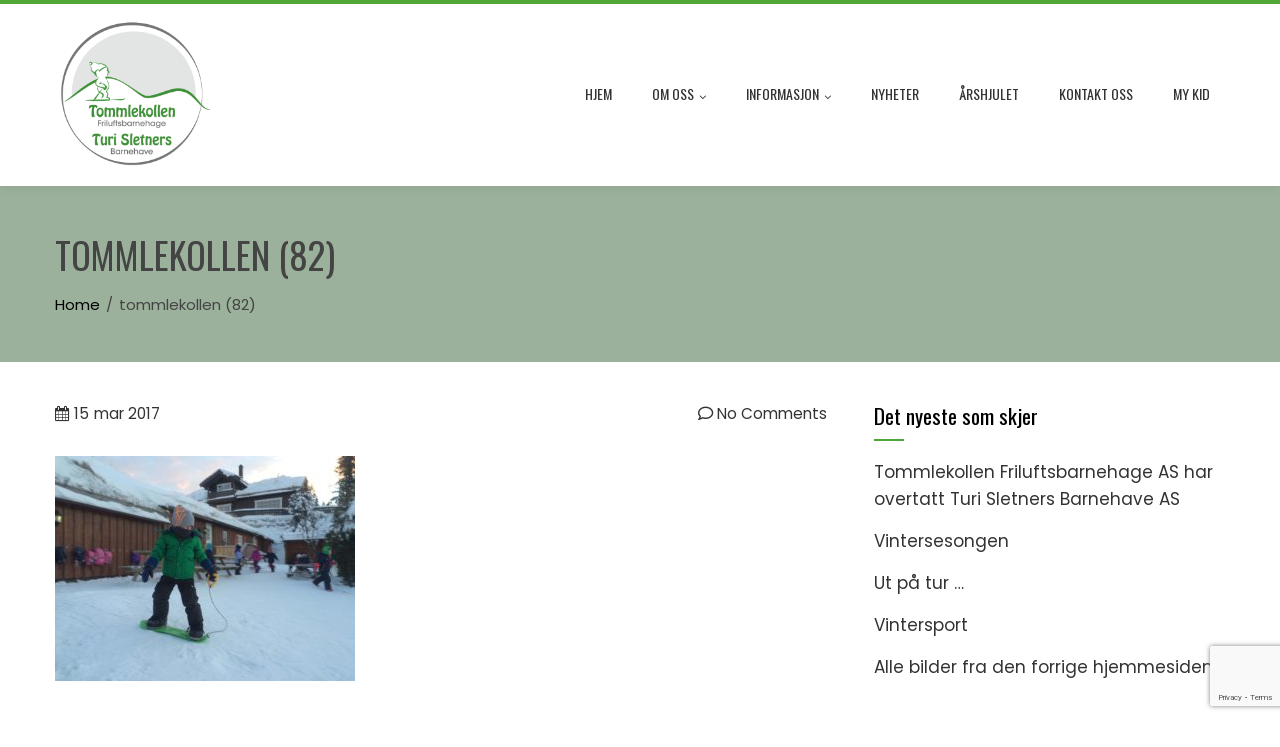

--- FILE ---
content_type: text/html; charset=UTF-8
request_url: https://www.tommlekollen.no/tommlekollen-82/
body_size: 10640
content:
<!DOCTYPE html>
<html lang="nb-NO">
    <head>
        <meta charset="UTF-8">
        <meta name="viewport" content="width=device-width, initial-scale=1">
        <link rel="profile" href="http://gmpg.org/xfn/11">

        <title>tommlekollen (82) &#8211; Tommlekollen Friluftsbarnehage</title>
<meta name='robots' content='max-image-preview:large' />
<link rel='dns-prefetch' href='//fonts.googleapis.com' />
<link rel='dns-prefetch' href='//maxcdn.bootstrapcdn.com' />
<link rel="alternate" type="application/rss+xml" title="Tommlekollen Friluftsbarnehage &raquo; strøm" href="https://www.tommlekollen.no/feed/" />
<link rel="alternate" type="application/rss+xml" title="Tommlekollen Friluftsbarnehage &raquo; kommentarstrøm" href="https://www.tommlekollen.no/comments/feed/" />
<link rel="alternate" type="application/rss+xml" title="Tommlekollen Friluftsbarnehage &raquo; tommlekollen (82) kommentarstrøm" href="https://www.tommlekollen.no/feed/?attachment_id=142" />
<script type="text/javascript">
window._wpemojiSettings = {"baseUrl":"https:\/\/s.w.org\/images\/core\/emoji\/14.0.0\/72x72\/","ext":".png","svgUrl":"https:\/\/s.w.org\/images\/core\/emoji\/14.0.0\/svg\/","svgExt":".svg","source":{"concatemoji":"https:\/\/www.tommlekollen.no\/wp-includes\/js\/wp-emoji-release.min.js?ver=6.1.9"}};
/*! This file is auto-generated */
!function(e,a,t){var n,r,o,i=a.createElement("canvas"),p=i.getContext&&i.getContext("2d");function s(e,t){var a=String.fromCharCode,e=(p.clearRect(0,0,i.width,i.height),p.fillText(a.apply(this,e),0,0),i.toDataURL());return p.clearRect(0,0,i.width,i.height),p.fillText(a.apply(this,t),0,0),e===i.toDataURL()}function c(e){var t=a.createElement("script");t.src=e,t.defer=t.type="text/javascript",a.getElementsByTagName("head")[0].appendChild(t)}for(o=Array("flag","emoji"),t.supports={everything:!0,everythingExceptFlag:!0},r=0;r<o.length;r++)t.supports[o[r]]=function(e){if(p&&p.fillText)switch(p.textBaseline="top",p.font="600 32px Arial",e){case"flag":return s([127987,65039,8205,9895,65039],[127987,65039,8203,9895,65039])?!1:!s([55356,56826,55356,56819],[55356,56826,8203,55356,56819])&&!s([55356,57332,56128,56423,56128,56418,56128,56421,56128,56430,56128,56423,56128,56447],[55356,57332,8203,56128,56423,8203,56128,56418,8203,56128,56421,8203,56128,56430,8203,56128,56423,8203,56128,56447]);case"emoji":return!s([129777,127995,8205,129778,127999],[129777,127995,8203,129778,127999])}return!1}(o[r]),t.supports.everything=t.supports.everything&&t.supports[o[r]],"flag"!==o[r]&&(t.supports.everythingExceptFlag=t.supports.everythingExceptFlag&&t.supports[o[r]]);t.supports.everythingExceptFlag=t.supports.everythingExceptFlag&&!t.supports.flag,t.DOMReady=!1,t.readyCallback=function(){t.DOMReady=!0},t.supports.everything||(n=function(){t.readyCallback()},a.addEventListener?(a.addEventListener("DOMContentLoaded",n,!1),e.addEventListener("load",n,!1)):(e.attachEvent("onload",n),a.attachEvent("onreadystatechange",function(){"complete"===a.readyState&&t.readyCallback()})),(e=t.source||{}).concatemoji?c(e.concatemoji):e.wpemoji&&e.twemoji&&(c(e.twemoji),c(e.wpemoji)))}(window,document,window._wpemojiSettings);
</script>
<style type="text/css">
img.wp-smiley,
img.emoji {
	display: inline !important;
	border: none !important;
	box-shadow: none !important;
	height: 1em !important;
	width: 1em !important;
	margin: 0 0.07em !important;
	vertical-align: -0.1em !important;
	background: none !important;
	padding: 0 !important;
}
</style>
	<link rel='stylesheet' id='wp-block-library-css' href='https://www.tommlekollen.no/wp-includes/css/dist/block-library/style.min.css?ver=6.1.9' type='text/css' media='all' />
<style id='wp-block-library-theme-inline-css' type='text/css'>
.wp-block-audio figcaption{color:#555;font-size:13px;text-align:center}.is-dark-theme .wp-block-audio figcaption{color:hsla(0,0%,100%,.65)}.wp-block-audio{margin:0 0 1em}.wp-block-code{border:1px solid #ccc;border-radius:4px;font-family:Menlo,Consolas,monaco,monospace;padding:.8em 1em}.wp-block-embed figcaption{color:#555;font-size:13px;text-align:center}.is-dark-theme .wp-block-embed figcaption{color:hsla(0,0%,100%,.65)}.wp-block-embed{margin:0 0 1em}.blocks-gallery-caption{color:#555;font-size:13px;text-align:center}.is-dark-theme .blocks-gallery-caption{color:hsla(0,0%,100%,.65)}.wp-block-image figcaption{color:#555;font-size:13px;text-align:center}.is-dark-theme .wp-block-image figcaption{color:hsla(0,0%,100%,.65)}.wp-block-image{margin:0 0 1em}.wp-block-pullquote{border-top:4px solid;border-bottom:4px solid;margin-bottom:1.75em;color:currentColor}.wp-block-pullquote__citation,.wp-block-pullquote cite,.wp-block-pullquote footer{color:currentColor;text-transform:uppercase;font-size:.8125em;font-style:normal}.wp-block-quote{border-left:.25em solid;margin:0 0 1.75em;padding-left:1em}.wp-block-quote cite,.wp-block-quote footer{color:currentColor;font-size:.8125em;position:relative;font-style:normal}.wp-block-quote.has-text-align-right{border-left:none;border-right:.25em solid;padding-left:0;padding-right:1em}.wp-block-quote.has-text-align-center{border:none;padding-left:0}.wp-block-quote.is-large,.wp-block-quote.is-style-large,.wp-block-quote.is-style-plain{border:none}.wp-block-search .wp-block-search__label{font-weight:700}.wp-block-search__button{border:1px solid #ccc;padding:.375em .625em}:where(.wp-block-group.has-background){padding:1.25em 2.375em}.wp-block-separator.has-css-opacity{opacity:.4}.wp-block-separator{border:none;border-bottom:2px solid;margin-left:auto;margin-right:auto}.wp-block-separator.has-alpha-channel-opacity{opacity:1}.wp-block-separator:not(.is-style-wide):not(.is-style-dots){width:100px}.wp-block-separator.has-background:not(.is-style-dots){border-bottom:none;height:1px}.wp-block-separator.has-background:not(.is-style-wide):not(.is-style-dots){height:2px}.wp-block-table{margin:"0 0 1em 0"}.wp-block-table thead{border-bottom:3px solid}.wp-block-table tfoot{border-top:3px solid}.wp-block-table td,.wp-block-table th{word-break:normal}.wp-block-table figcaption{color:#555;font-size:13px;text-align:center}.is-dark-theme .wp-block-table figcaption{color:hsla(0,0%,100%,.65)}.wp-block-video figcaption{color:#555;font-size:13px;text-align:center}.is-dark-theme .wp-block-video figcaption{color:hsla(0,0%,100%,.65)}.wp-block-video{margin:0 0 1em}.wp-block-template-part.has-background{padding:1.25em 2.375em;margin-top:0;margin-bottom:0}
</style>
<link rel='stylesheet' id='classic-theme-styles-css' href='https://www.tommlekollen.no/wp-includes/css/classic-themes.min.css?ver=1' type='text/css' media='all' />
<style id='global-styles-inline-css' type='text/css'>
body{--wp--preset--color--black: #000000;--wp--preset--color--cyan-bluish-gray: #abb8c3;--wp--preset--color--white: #ffffff;--wp--preset--color--pale-pink: #f78da7;--wp--preset--color--vivid-red: #cf2e2e;--wp--preset--color--luminous-vivid-orange: #ff6900;--wp--preset--color--luminous-vivid-amber: #fcb900;--wp--preset--color--light-green-cyan: #7bdcb5;--wp--preset--color--vivid-green-cyan: #00d084;--wp--preset--color--pale-cyan-blue: #8ed1fc;--wp--preset--color--vivid-cyan-blue: #0693e3;--wp--preset--color--vivid-purple: #9b51e0;--wp--preset--gradient--vivid-cyan-blue-to-vivid-purple: linear-gradient(135deg,rgba(6,147,227,1) 0%,rgb(155,81,224) 100%);--wp--preset--gradient--light-green-cyan-to-vivid-green-cyan: linear-gradient(135deg,rgb(122,220,180) 0%,rgb(0,208,130) 100%);--wp--preset--gradient--luminous-vivid-amber-to-luminous-vivid-orange: linear-gradient(135deg,rgba(252,185,0,1) 0%,rgba(255,105,0,1) 100%);--wp--preset--gradient--luminous-vivid-orange-to-vivid-red: linear-gradient(135deg,rgba(255,105,0,1) 0%,rgb(207,46,46) 100%);--wp--preset--gradient--very-light-gray-to-cyan-bluish-gray: linear-gradient(135deg,rgb(238,238,238) 0%,rgb(169,184,195) 100%);--wp--preset--gradient--cool-to-warm-spectrum: linear-gradient(135deg,rgb(74,234,220) 0%,rgb(151,120,209) 20%,rgb(207,42,186) 40%,rgb(238,44,130) 60%,rgb(251,105,98) 80%,rgb(254,248,76) 100%);--wp--preset--gradient--blush-light-purple: linear-gradient(135deg,rgb(255,206,236) 0%,rgb(152,150,240) 100%);--wp--preset--gradient--blush-bordeaux: linear-gradient(135deg,rgb(254,205,165) 0%,rgb(254,45,45) 50%,rgb(107,0,62) 100%);--wp--preset--gradient--luminous-dusk: linear-gradient(135deg,rgb(255,203,112) 0%,rgb(199,81,192) 50%,rgb(65,88,208) 100%);--wp--preset--gradient--pale-ocean: linear-gradient(135deg,rgb(255,245,203) 0%,rgb(182,227,212) 50%,rgb(51,167,181) 100%);--wp--preset--gradient--electric-grass: linear-gradient(135deg,rgb(202,248,128) 0%,rgb(113,206,126) 100%);--wp--preset--gradient--midnight: linear-gradient(135deg,rgb(2,3,129) 0%,rgb(40,116,252) 100%);--wp--preset--duotone--dark-grayscale: url('#wp-duotone-dark-grayscale');--wp--preset--duotone--grayscale: url('#wp-duotone-grayscale');--wp--preset--duotone--purple-yellow: url('#wp-duotone-purple-yellow');--wp--preset--duotone--blue-red: url('#wp-duotone-blue-red');--wp--preset--duotone--midnight: url('#wp-duotone-midnight');--wp--preset--duotone--magenta-yellow: url('#wp-duotone-magenta-yellow');--wp--preset--duotone--purple-green: url('#wp-duotone-purple-green');--wp--preset--duotone--blue-orange: url('#wp-duotone-blue-orange');--wp--preset--font-size--small: 13px;--wp--preset--font-size--medium: 20px;--wp--preset--font-size--large: 36px;--wp--preset--font-size--x-large: 42px;--wp--preset--spacing--20: 0.44rem;--wp--preset--spacing--30: 0.67rem;--wp--preset--spacing--40: 1rem;--wp--preset--spacing--50: 1.5rem;--wp--preset--spacing--60: 2.25rem;--wp--preset--spacing--70: 3.38rem;--wp--preset--spacing--80: 5.06rem;}:where(.is-layout-flex){gap: 0.5em;}body .is-layout-flow > .alignleft{float: left;margin-inline-start: 0;margin-inline-end: 2em;}body .is-layout-flow > .alignright{float: right;margin-inline-start: 2em;margin-inline-end: 0;}body .is-layout-flow > .aligncenter{margin-left: auto !important;margin-right: auto !important;}body .is-layout-constrained > .alignleft{float: left;margin-inline-start: 0;margin-inline-end: 2em;}body .is-layout-constrained > .alignright{float: right;margin-inline-start: 2em;margin-inline-end: 0;}body .is-layout-constrained > .aligncenter{margin-left: auto !important;margin-right: auto !important;}body .is-layout-constrained > :where(:not(.alignleft):not(.alignright):not(.alignfull)){max-width: var(--wp--style--global--content-size);margin-left: auto !important;margin-right: auto !important;}body .is-layout-constrained > .alignwide{max-width: var(--wp--style--global--wide-size);}body .is-layout-flex{display: flex;}body .is-layout-flex{flex-wrap: wrap;align-items: center;}body .is-layout-flex > *{margin: 0;}:where(.wp-block-columns.is-layout-flex){gap: 2em;}.has-black-color{color: var(--wp--preset--color--black) !important;}.has-cyan-bluish-gray-color{color: var(--wp--preset--color--cyan-bluish-gray) !important;}.has-white-color{color: var(--wp--preset--color--white) !important;}.has-pale-pink-color{color: var(--wp--preset--color--pale-pink) !important;}.has-vivid-red-color{color: var(--wp--preset--color--vivid-red) !important;}.has-luminous-vivid-orange-color{color: var(--wp--preset--color--luminous-vivid-orange) !important;}.has-luminous-vivid-amber-color{color: var(--wp--preset--color--luminous-vivid-amber) !important;}.has-light-green-cyan-color{color: var(--wp--preset--color--light-green-cyan) !important;}.has-vivid-green-cyan-color{color: var(--wp--preset--color--vivid-green-cyan) !important;}.has-pale-cyan-blue-color{color: var(--wp--preset--color--pale-cyan-blue) !important;}.has-vivid-cyan-blue-color{color: var(--wp--preset--color--vivid-cyan-blue) !important;}.has-vivid-purple-color{color: var(--wp--preset--color--vivid-purple) !important;}.has-black-background-color{background-color: var(--wp--preset--color--black) !important;}.has-cyan-bluish-gray-background-color{background-color: var(--wp--preset--color--cyan-bluish-gray) !important;}.has-white-background-color{background-color: var(--wp--preset--color--white) !important;}.has-pale-pink-background-color{background-color: var(--wp--preset--color--pale-pink) !important;}.has-vivid-red-background-color{background-color: var(--wp--preset--color--vivid-red) !important;}.has-luminous-vivid-orange-background-color{background-color: var(--wp--preset--color--luminous-vivid-orange) !important;}.has-luminous-vivid-amber-background-color{background-color: var(--wp--preset--color--luminous-vivid-amber) !important;}.has-light-green-cyan-background-color{background-color: var(--wp--preset--color--light-green-cyan) !important;}.has-vivid-green-cyan-background-color{background-color: var(--wp--preset--color--vivid-green-cyan) !important;}.has-pale-cyan-blue-background-color{background-color: var(--wp--preset--color--pale-cyan-blue) !important;}.has-vivid-cyan-blue-background-color{background-color: var(--wp--preset--color--vivid-cyan-blue) !important;}.has-vivid-purple-background-color{background-color: var(--wp--preset--color--vivid-purple) !important;}.has-black-border-color{border-color: var(--wp--preset--color--black) !important;}.has-cyan-bluish-gray-border-color{border-color: var(--wp--preset--color--cyan-bluish-gray) !important;}.has-white-border-color{border-color: var(--wp--preset--color--white) !important;}.has-pale-pink-border-color{border-color: var(--wp--preset--color--pale-pink) !important;}.has-vivid-red-border-color{border-color: var(--wp--preset--color--vivid-red) !important;}.has-luminous-vivid-orange-border-color{border-color: var(--wp--preset--color--luminous-vivid-orange) !important;}.has-luminous-vivid-amber-border-color{border-color: var(--wp--preset--color--luminous-vivid-amber) !important;}.has-light-green-cyan-border-color{border-color: var(--wp--preset--color--light-green-cyan) !important;}.has-vivid-green-cyan-border-color{border-color: var(--wp--preset--color--vivid-green-cyan) !important;}.has-pale-cyan-blue-border-color{border-color: var(--wp--preset--color--pale-cyan-blue) !important;}.has-vivid-cyan-blue-border-color{border-color: var(--wp--preset--color--vivid-cyan-blue) !important;}.has-vivid-purple-border-color{border-color: var(--wp--preset--color--vivid-purple) !important;}.has-vivid-cyan-blue-to-vivid-purple-gradient-background{background: var(--wp--preset--gradient--vivid-cyan-blue-to-vivid-purple) !important;}.has-light-green-cyan-to-vivid-green-cyan-gradient-background{background: var(--wp--preset--gradient--light-green-cyan-to-vivid-green-cyan) !important;}.has-luminous-vivid-amber-to-luminous-vivid-orange-gradient-background{background: var(--wp--preset--gradient--luminous-vivid-amber-to-luminous-vivid-orange) !important;}.has-luminous-vivid-orange-to-vivid-red-gradient-background{background: var(--wp--preset--gradient--luminous-vivid-orange-to-vivid-red) !important;}.has-very-light-gray-to-cyan-bluish-gray-gradient-background{background: var(--wp--preset--gradient--very-light-gray-to-cyan-bluish-gray) !important;}.has-cool-to-warm-spectrum-gradient-background{background: var(--wp--preset--gradient--cool-to-warm-spectrum) !important;}.has-blush-light-purple-gradient-background{background: var(--wp--preset--gradient--blush-light-purple) !important;}.has-blush-bordeaux-gradient-background{background: var(--wp--preset--gradient--blush-bordeaux) !important;}.has-luminous-dusk-gradient-background{background: var(--wp--preset--gradient--luminous-dusk) !important;}.has-pale-ocean-gradient-background{background: var(--wp--preset--gradient--pale-ocean) !important;}.has-electric-grass-gradient-background{background: var(--wp--preset--gradient--electric-grass) !important;}.has-midnight-gradient-background{background: var(--wp--preset--gradient--midnight) !important;}.has-small-font-size{font-size: var(--wp--preset--font-size--small) !important;}.has-medium-font-size{font-size: var(--wp--preset--font-size--medium) !important;}.has-large-font-size{font-size: var(--wp--preset--font-size--large) !important;}.has-x-large-font-size{font-size: var(--wp--preset--font-size--x-large) !important;}
.wp-block-navigation a:where(:not(.wp-element-button)){color: inherit;}
:where(.wp-block-columns.is-layout-flex){gap: 2em;}
.wp-block-pullquote{font-size: 1.5em;line-height: 1.6;}
</style>
<link rel='stylesheet' id='contact-form-7-css' href='https://www.tommlekollen.no/wp-content/plugins/contact-form-7/includes/css/styles.css?ver=5.7.4' type='text/css' media='all' />
<link rel='stylesheet' id='parent-style-css' href='https://www.tommlekollen.no/wp-content/themes/total/style.css?ver=6.1.9' type='text/css' media='all' />
<link rel='stylesheet' id='animate-css' href='https://www.tommlekollen.no/wp-content/themes/total/css/animate.css?ver=1.0.0' type='text/css' media='all' />
<link rel='stylesheet' id='font-awesome-v4-shims-css' href='https://www.tommlekollen.no/wp-content/themes/total/css/v4-shims.css?ver=1.0.0' type='text/css' media='all' />
<link rel='stylesheet' id='font-awesome-6.3.0-css' href='https://www.tommlekollen.no/wp-content/themes/total/css/font-awesome-6.3.0.css?ver=1.0.0' type='text/css' media='all' />
<link rel='stylesheet' id='owl-carousel-css' href='https://www.tommlekollen.no/wp-content/themes/total/css/owl.carousel.css?ver=1.0.0' type='text/css' media='all' />
<link rel='stylesheet' id='nivo-lightbox-css' href='https://www.tommlekollen.no/wp-content/themes/total/css/nivo-lightbox.css?ver=1.0.0' type='text/css' media='all' />
<link rel='stylesheet' id='total-style-css' href='https://www.tommlekollen.no/wp-content/themes/tommlekollen/style.css?ver=1.0.0' type='text/css' media='all' />
<style id='total-style-inline-css' type='text/css'>
:root{--total-template-color:#51a638;--total-template-transparent-color:rgba(81,166,56,0.9);--total-sidebar-width:30%;--total-container-width:1170px;--total-fluid-container-width:80%;--total-container-padding:80px;--total-content-header-color:#000000;--total-content-text-color :#333333;--total-content-link-color :#000000;--total-content-link-hov-color :;--total-title-color :#333333;--total-tagline-color :#333333;--total-logo-width :159px;--total-logo-width-mobile :68px;--total-footer-bg-url:url(https://www.tommlekollen.no/wp-content/themes/total/images/footer-bg.jpg);--total-footer-bg-size:auto;--total-footer-bg-repeat:repeat;--total-footer-bg-position:center center;--total-footer-bg-attachment:scroll;--total-footer-bg-overlay:;--total-footer-bg-color:#222222;--total-top-footer-title-color:#EEEEEE;--total-top-footer-text-color:#EEEEEE;--total-footer-anchor-color:#EEEEEE;--total-bottom-footer-text-color:#EEEEEE;--total-bottom-footer-anchor-color:#EEEEEE;--total-counter-bg:url(https://www.tommlekollen.no/wp-content/uploads/2017/03/tommlekollen-80.jpg);--total-cta-bg:url(https://www.tommlekollen.no/wp-content/uploads/2017/03/Tommlekollen-forside-01-1.jpg)}:root{}.ht-header{border-top:4px solid var(--total-template-color)}#ht-colophon{border-top:4px solid var(--total-template-color)}@media screen and (max-width:1170px){.ht-container,.elementor-section.elementor-section-boxed.elementor-section-stretched>.elementor-container,.elementor-template-full-width .elementor-section.elementor-section-boxed>.elementor-container{width:auto !important;padding-left:30px !important;padding-right:30px !important} body.ht-boxed #ht-page{width:95% !important} .ht-slide-caption{width:80% !important}}
</style>
<link rel='stylesheet' id='total-fonts-css' href='https://fonts.googleapis.com/css?family=Poppins%3A100%2C100i%2C200%2C200i%2C300%2C300i%2C400%2C400i%2C500%2C500i%2C600%2C600i%2C700%2C700i%2C800%2C800i%2C900%2C900i%7COswald%3A200%2C300%2C400%2C500%2C600%2C700&#038;subset=latin%2Clatin-ext&#038;display=swap' type='text/css' media='all' />
<link rel='stylesheet' id='cff-css' href='https://www.tommlekollen.no/wp-content/plugins/custom-facebook-feed/assets/css/cff-style.min.css?ver=4.1.8' type='text/css' media='all' />
<link rel='stylesheet' id='sb-font-awesome-css' href='https://maxcdn.bootstrapcdn.com/font-awesome/4.7.0/css/font-awesome.min.css?ver=6.1.9' type='text/css' media='all' />
<script type='text/javascript' src='https://www.tommlekollen.no/wp-includes/js/jquery/jquery.min.js?ver=3.6.1' id='jquery-core-js'></script>
<script type='text/javascript' src='https://www.tommlekollen.no/wp-includes/js/jquery/jquery-migrate.min.js?ver=3.3.2' id='jquery-migrate-js'></script>
<script type='text/javascript' src='https://www.tommlekollen.no/wp-includes/js/imagesloaded.min.js?ver=4.1.4' id='imagesloaded-js'></script>
<script type='text/javascript' src='https://www.tommlekollen.no/wp-content/themes/total/js/jquery.stellar.js?ver=1.0.0' id='jquery-stellar-js'></script>
<link rel="https://api.w.org/" href="https://www.tommlekollen.no/wp-json/" /><link rel="alternate" type="application/json" href="https://www.tommlekollen.no/wp-json/wp/v2/media/142" /><link rel="EditURI" type="application/rsd+xml" title="RSD" href="https://www.tommlekollen.no/xmlrpc.php?rsd" />
<link rel="wlwmanifest" type="application/wlwmanifest+xml" href="https://www.tommlekollen.no/wp-includes/wlwmanifest.xml" />
<meta name="generator" content="WordPress 6.1.9" />
<link rel='shortlink' href='https://www.tommlekollen.no/?p=142' />
<link rel="alternate" type="application/json+oembed" href="https://www.tommlekollen.no/wp-json/oembed/1.0/embed?url=https%3A%2F%2Fwww.tommlekollen.no%2Ftommlekollen-82%2F" />
<link rel="alternate" type="text/xml+oembed" href="https://www.tommlekollen.no/wp-json/oembed/1.0/embed?url=https%3A%2F%2Fwww.tommlekollen.no%2Ftommlekollen-82%2F&#038;format=xml" />
<link rel="icon" href="https://www.tommlekollen.no/wp-content/uploads/2017/03/cropped-cropped-Uten-navn-2-32x32.png" sizes="32x32" />
<link rel="icon" href="https://www.tommlekollen.no/wp-content/uploads/2017/03/cropped-cropped-Uten-navn-2-192x192.png" sizes="192x192" />
<link rel="apple-touch-icon" href="https://www.tommlekollen.no/wp-content/uploads/2017/03/cropped-cropped-Uten-navn-2-180x180.png" />
<meta name="msapplication-TileImage" content="https://www.tommlekollen.no/wp-content/uploads/2017/03/cropped-cropped-Uten-navn-2-270x270.png" />
		<style type="text/css" id="wp-custom-css">
			/*
Du kan legge til din egen CSS her.

Klikk hjelp-ikonet over for å lære mer.
*/

img.attachment-large.size-large {
    margin-bottom: 25px;
}

.ht-post-info a {
    display: none;
}

.home #ht-site-branding img {
    max-height: 160px;
    width: auto;
	-webkit-transition: all 0.5s ease;
}

.ht-sticky #ht-site-branding img {
    max-height: 60px;
    width: auto;
}

#ht-cta-section .ht-container {
    padding: 50px 0;
}

/*h2, h3 { 
    border-bottom: 1px solid #ccc;
}*/

.Grid {
  display: flex;
}

.Grid-cell {
  flex: 1;
/*	padding-right: 50px;*/
}

/* With gutters */
.Grid--gutters {
  margin: -1em 0 0 -1em;
}
.Grid--gutters > .Grid-cell {
  padding: 1em 0 0 1em;
}

/* Alignment per row */
.Grid--top {
  align-items: flex-start;
}
.Grid--bottom {
  align-items: flex-end;
}
.Grid--center {
  align-items: center;
}

/* Alignment per cell */
.Grid-cell--top {
  align-self: flex-start;
}
.Grid-cell--bottom {
  align-self: flex-end;
}
.Grid-cell--center {
  align-self: center;
}

/* Base classes for all media */
.Grid--fit > .Grid-cell {
  flex: 1;
}
.Grid--full > .Grid-cell {
  flex: 0 0 100%;
}
.Grid--1of2 > .Grid-cell {
  flex: 0 0 50%
}
.Grid--1of3 > .Grid-cell {
  flex: 0 0 33.3333%
}
.Grid--1of4 > .Grid-cell {
  flex: 0 0 25%
}

/* Small to medium screens */
@media (min-width: 24em) {
  .small-Grid--fit > .Grid-cell {
    flex: 1;
  }
  .small-Grid--full > .Grid-cell {
    flex: 0 0 100%;
  }
  .small-Grid--1of2 > .Grid-cell {
    flex: 0 0 50%
  }
  .small-Grid--1of3 > .Grid-cell {
    flex: 0 0 33.3333%
  }
  .small-Grid--1of4 > .Grid-cell {
    flex: 0 0 25%
  }
}

/* Large screens */
@media (min-width: 48em) {
  .large-Grid--fit > .Grid-cell {
    flex: 1;
  }
  .large-Grid--full > .Grid-cell {
    flex: 0 0 100%;
  }
  .large-Grid--1of2 > .Grid-cell {
    flex: 0 0 50%
  }
  .large-Grid--1of3 > .Grid-cell {
    flex: 0 0 33.3333%
  }
  .large-Grid--1of4 > .Grid-cell {
    flex: 0 0 25%
  }
}

.grid-cell:last-child {
	padding-right: 0px;
}

#total-breadcrumbs {
	display: none;
}

.ht-main-header {
    background: rgba(86, 123, 86, 0.59);
}

#ht-counter-section .ht-section {
    padding-top: 130px;
}

/* Mail hide from bots*/
.n-s {
display:none;}


@media only screen and (max-width: 768px) {
    #ht-top-footer {
    	text-align: center;  
	}
}

.ht-top-footer {
	display: flex;
	margin-top: 30px;
}		</style>
		    </head>

    <body class="attachment attachment-template-default single single-attachment postid-142 attachmentid-142 attachment-jpeg wp-custom-logo wp-embed-responsive group-blog ht-wide ht-sticky-header">
        <svg xmlns="http://www.w3.org/2000/svg" viewBox="0 0 0 0" width="0" height="0" focusable="false" role="none" style="visibility: hidden; position: absolute; left: -9999px; overflow: hidden;" ><defs><filter id="wp-duotone-dark-grayscale"><feColorMatrix color-interpolation-filters="sRGB" type="matrix" values=" .299 .587 .114 0 0 .299 .587 .114 0 0 .299 .587 .114 0 0 .299 .587 .114 0 0 " /><feComponentTransfer color-interpolation-filters="sRGB" ><feFuncR type="table" tableValues="0 0.49803921568627" /><feFuncG type="table" tableValues="0 0.49803921568627" /><feFuncB type="table" tableValues="0 0.49803921568627" /><feFuncA type="table" tableValues="1 1" /></feComponentTransfer><feComposite in2="SourceGraphic" operator="in" /></filter></defs></svg><svg xmlns="http://www.w3.org/2000/svg" viewBox="0 0 0 0" width="0" height="0" focusable="false" role="none" style="visibility: hidden; position: absolute; left: -9999px; overflow: hidden;" ><defs><filter id="wp-duotone-grayscale"><feColorMatrix color-interpolation-filters="sRGB" type="matrix" values=" .299 .587 .114 0 0 .299 .587 .114 0 0 .299 .587 .114 0 0 .299 .587 .114 0 0 " /><feComponentTransfer color-interpolation-filters="sRGB" ><feFuncR type="table" tableValues="0 1" /><feFuncG type="table" tableValues="0 1" /><feFuncB type="table" tableValues="0 1" /><feFuncA type="table" tableValues="1 1" /></feComponentTransfer><feComposite in2="SourceGraphic" operator="in" /></filter></defs></svg><svg xmlns="http://www.w3.org/2000/svg" viewBox="0 0 0 0" width="0" height="0" focusable="false" role="none" style="visibility: hidden; position: absolute; left: -9999px; overflow: hidden;" ><defs><filter id="wp-duotone-purple-yellow"><feColorMatrix color-interpolation-filters="sRGB" type="matrix" values=" .299 .587 .114 0 0 .299 .587 .114 0 0 .299 .587 .114 0 0 .299 .587 .114 0 0 " /><feComponentTransfer color-interpolation-filters="sRGB" ><feFuncR type="table" tableValues="0.54901960784314 0.98823529411765" /><feFuncG type="table" tableValues="0 1" /><feFuncB type="table" tableValues="0.71764705882353 0.25490196078431" /><feFuncA type="table" tableValues="1 1" /></feComponentTransfer><feComposite in2="SourceGraphic" operator="in" /></filter></defs></svg><svg xmlns="http://www.w3.org/2000/svg" viewBox="0 0 0 0" width="0" height="0" focusable="false" role="none" style="visibility: hidden; position: absolute; left: -9999px; overflow: hidden;" ><defs><filter id="wp-duotone-blue-red"><feColorMatrix color-interpolation-filters="sRGB" type="matrix" values=" .299 .587 .114 0 0 .299 .587 .114 0 0 .299 .587 .114 0 0 .299 .587 .114 0 0 " /><feComponentTransfer color-interpolation-filters="sRGB" ><feFuncR type="table" tableValues="0 1" /><feFuncG type="table" tableValues="0 0.27843137254902" /><feFuncB type="table" tableValues="0.5921568627451 0.27843137254902" /><feFuncA type="table" tableValues="1 1" /></feComponentTransfer><feComposite in2="SourceGraphic" operator="in" /></filter></defs></svg><svg xmlns="http://www.w3.org/2000/svg" viewBox="0 0 0 0" width="0" height="0" focusable="false" role="none" style="visibility: hidden; position: absolute; left: -9999px; overflow: hidden;" ><defs><filter id="wp-duotone-midnight"><feColorMatrix color-interpolation-filters="sRGB" type="matrix" values=" .299 .587 .114 0 0 .299 .587 .114 0 0 .299 .587 .114 0 0 .299 .587 .114 0 0 " /><feComponentTransfer color-interpolation-filters="sRGB" ><feFuncR type="table" tableValues="0 0" /><feFuncG type="table" tableValues="0 0.64705882352941" /><feFuncB type="table" tableValues="0 1" /><feFuncA type="table" tableValues="1 1" /></feComponentTransfer><feComposite in2="SourceGraphic" operator="in" /></filter></defs></svg><svg xmlns="http://www.w3.org/2000/svg" viewBox="0 0 0 0" width="0" height="0" focusable="false" role="none" style="visibility: hidden; position: absolute; left: -9999px; overflow: hidden;" ><defs><filter id="wp-duotone-magenta-yellow"><feColorMatrix color-interpolation-filters="sRGB" type="matrix" values=" .299 .587 .114 0 0 .299 .587 .114 0 0 .299 .587 .114 0 0 .299 .587 .114 0 0 " /><feComponentTransfer color-interpolation-filters="sRGB" ><feFuncR type="table" tableValues="0.78039215686275 1" /><feFuncG type="table" tableValues="0 0.94901960784314" /><feFuncB type="table" tableValues="0.35294117647059 0.47058823529412" /><feFuncA type="table" tableValues="1 1" /></feComponentTransfer><feComposite in2="SourceGraphic" operator="in" /></filter></defs></svg><svg xmlns="http://www.w3.org/2000/svg" viewBox="0 0 0 0" width="0" height="0" focusable="false" role="none" style="visibility: hidden; position: absolute; left: -9999px; overflow: hidden;" ><defs><filter id="wp-duotone-purple-green"><feColorMatrix color-interpolation-filters="sRGB" type="matrix" values=" .299 .587 .114 0 0 .299 .587 .114 0 0 .299 .587 .114 0 0 .299 .587 .114 0 0 " /><feComponentTransfer color-interpolation-filters="sRGB" ><feFuncR type="table" tableValues="0.65098039215686 0.40392156862745" /><feFuncG type="table" tableValues="0 1" /><feFuncB type="table" tableValues="0.44705882352941 0.4" /><feFuncA type="table" tableValues="1 1" /></feComponentTransfer><feComposite in2="SourceGraphic" operator="in" /></filter></defs></svg><svg xmlns="http://www.w3.org/2000/svg" viewBox="0 0 0 0" width="0" height="0" focusable="false" role="none" style="visibility: hidden; position: absolute; left: -9999px; overflow: hidden;" ><defs><filter id="wp-duotone-blue-orange"><feColorMatrix color-interpolation-filters="sRGB" type="matrix" values=" .299 .587 .114 0 0 .299 .587 .114 0 0 .299 .587 .114 0 0 .299 .587 .114 0 0 " /><feComponentTransfer color-interpolation-filters="sRGB" ><feFuncR type="table" tableValues="0.098039215686275 1" /><feFuncG type="table" tableValues="0 0.66274509803922" /><feFuncB type="table" tableValues="0.84705882352941 0.41960784313725" /><feFuncA type="table" tableValues="1 1" /></feComponentTransfer><feComposite in2="SourceGraphic" operator="in" /></filter></defs></svg><div id="ht-page"><a class="skip-link screen-reader-text" href="#ht-content">Skip to content</a>        <header id="ht-masthead" class="ht-site-header">
            <div class="ht-header">
                <div class="ht-container">
                    <div id="ht-site-branding">
                        <a href="https://www.tommlekollen.no/" class="custom-logo-link" rel="home"><img width="498" height="476" src="https://www.tommlekollen.no/wp-content/uploads/2024/03/cropped-Tommlekollen_Turi_Logo_CMYK.png" class="custom-logo" alt="Tommlekollen Friluftsbarnehage" decoding="async" srcset="https://www.tommlekollen.no/wp-content/uploads/2024/03/cropped-Tommlekollen_Turi_Logo_CMYK.png 498w, https://www.tommlekollen.no/wp-content/uploads/2024/03/cropped-Tommlekollen_Turi_Logo_CMYK-300x287.png 300w" sizes="(max-width: 498px) 100vw, 498px" /></a>                    </div>

                    <nav id="ht-site-navigation" class="ht-main-navigation">
                                <a href="#" class="toggle-bar"><span></span></a>
        <div class="ht-menu ht-clearfix"><ul id="menu-toppmeny" class="ht-clearfix"><li id="menu-item-32" class="menu-item menu-item-type-custom menu-item-object-custom menu-item-home menu-item-32"><a href="http://www.tommlekollen.no#ht-home-slider-section">Hjem</a></li>
<li id="menu-item-202" class="menu-item menu-item-type-custom menu-item-object-custom menu-item-home menu-item-has-children menu-item-202"><a href="http://www.tommlekollen.no#ht-about-us-section">Om oss</a>
<ul class="sub-menu">
	<li id="menu-item-570" class="menu-item menu-item-type-post_type menu-item-object-page menu-item-570"><a href="https://www.tommlekollen.no/om-oss/">Tommlekollen Friluftsbarnehage og Turi Sletners Barneahve</a></li>
</ul>
</li>
<li id="menu-item-203" class="menu-item menu-item-type-custom menu-item-object-custom menu-item-home menu-item-has-children menu-item-203"><a href="http://www.tommlekollen.no#ht-featured-post-section">Informasjon</a>
<ul class="sub-menu">
	<li id="menu-item-342" class="menu-item menu-item-type-post_type menu-item-object-page menu-item-342"><a href="https://www.tommlekollen.no/historie/">Historie</a></li>
	<li id="menu-item-341" class="menu-item menu-item-type-post_type menu-item-object-page menu-item-341"><a href="https://www.tommlekollen.no/vedtekter/">Vedtekter</a></li>
	<li id="menu-item-340" class="menu-item menu-item-type-post_type menu-item-object-page menu-item-340"><a href="https://www.tommlekollen.no/arsplan/">Årsplan</a></li>
	<li id="menu-item-427" class="menu-item menu-item-type-post_type menu-item-object-page menu-item-427"><a href="https://www.tommlekollen.no/personvernerkaering/">Personvernerkæring</a></li>
</ul>
</li>
<li id="menu-item-240" class="menu-item menu-item-type-custom menu-item-object-custom menu-item-home menu-item-240"><a href="http://www.tommlekollen.no#ht-blog-section">Nyheter</a></li>
<li id="menu-item-339" class="menu-item menu-item-type-post_type menu-item-object-page menu-item-339"><a href="https://www.tommlekollen.no/arshjulet/">Årshjulet</a></li>
<li id="menu-item-35" class="menu-item menu-item-type-post_type menu-item-object-page menu-item-35"><a href="https://www.tommlekollen.no/kontakt-oss/">Kontakt oss</a></li>
<li id="menu-item-377" class="menu-item menu-item-type-custom menu-item-object-custom menu-item-377"><a href="https://mykid.no/">My Kid</a></li>
</ul></div>                    </nav>
                </div>
            </div>
        </header>
        <div id="ht-content" class="ht-site-content ht-clearfix">            <header class="ht-main-header">
                <div class="ht-container">
                    <h1 class="ht-main-title">tommlekollen (82)</h1>                    <nav role="navigation" aria-label="Breadcrumbs" class="breadcrumb-trail breadcrumbs" itemprop="breadcrumb"><ul class="trail-items" itemscope itemtype="http://schema.org/BreadcrumbList"><meta name="numberOfItems" content="2" /><meta name="itemListOrder" content="Ascending" /><li itemprop="itemListElement" itemscope itemtype="http://schema.org/ListItem" class="trail-item trail-begin"><a href="https://www.tommlekollen.no/" rel="home" itemprop="item"><span itemprop="name">Home</span></a><meta itemprop="position" content="1" /></li><li itemprop="itemListElement" itemscope itemtype="http://schema.org/ListItem" class="trail-item trail-end"><span itemprop="name">tommlekollen (82)</span><meta itemprop="position" content="2" /></li></ul></nav>                </div>
            </header>
                    <div class="ht-container">
            <div id="primary" class="content-area">
                <main id="main" class="site-main">

                    
                        
<article id="post-142" class="post-142 attachment type-attachment status-inherit hentry">

    <div class="entry-content">
        <div class="single-entry-meta">
            <span class="entry-date published updated"><span class="ht-day">15</span><span class="ht-month-year">mar 2017</span></span><span class="byline"> by <span class="author vcard"><a class="url fn n" href="https://www.tommlekollen.no/author/webdigifix/">webdigifix</a></span></span><a href="https://www.tommlekollen.no/tommlekollen-82/#respond"><i class="far fa-comment" aria-hidden="true"></i> No Comments</a>        </div><!-- .entry-meta -->

        <p class="attachment"><a href='https://www.tommlekollen.no/wp-content/uploads/2017/03/tommlekollen-82.jpg'><img width="300" height="225" src="https://www.tommlekollen.no/wp-content/uploads/2017/03/tommlekollen-82-300x225.jpg" class="attachment-medium size-medium" alt="" decoding="async" loading="lazy" srcset="https://www.tommlekollen.no/wp-content/uploads/2017/03/tommlekollen-82-300x225.jpg 300w, https://www.tommlekollen.no/wp-content/uploads/2017/03/tommlekollen-82-768x576.jpg 768w, https://www.tommlekollen.no/wp-content/uploads/2017/03/tommlekollen-82-1024x768.jpg 1024w, https://www.tommlekollen.no/wp-content/uploads/2017/03/tommlekollen-82.jpg 1920w" sizes="(max-width: 300px) 100vw, 300px" /></a></p>

            </div><!-- .entry-content -->

</article><!-- #post-## -->


                        
        <div id="comments" class="comments-area">

            
            
            	<div id="respond" class="comment-respond">
		<h3 id="reply-title" class="comment-reply-title">Legg igjen en kommentar <small><a rel="nofollow" id="cancel-comment-reply-link" href="/tommlekollen-82/#respond" style="display:none;">Avbryt svar</a></small></h3><p class="must-log-in">Du må være <a href="https://www.tommlekollen.no/wp-login.php?redirect_to=https%3A%2F%2Fwww.tommlekollen.no%2Ftommlekollen-82%2F">innlogget</a> for å kunne kommentere.</p>	</div><!-- #respond -->
	
        </div><!-- #comments -->
        
                    
                </main>
            </div>

                        <div id="secondary" class="widget-area">
                
		<aside id="recent-posts-3" class="widget widget_recent_entries">
		<h5 class="widget-title">Det nyeste som skjer</h5>
		<ul>
											<li>
					<a href="https://www.tommlekollen.no/tommlekollen-friluftsbarnehage-as-har-overtatt-turi-sletners-barnehave-as/">Tommlekollen Friluftsbarnehage AS har overtatt Turi Sletners Barnehave AS</a>
									</li>
											<li>
					<a href="https://www.tommlekollen.no/vintersesongen-2020/">Vintersesongen</a>
									</li>
											<li>
					<a href="https://www.tommlekollen.no/ut-pa-tur/">Ut på tur &#8230;</a>
									</li>
											<li>
					<a href="https://www.tommlekollen.no/vintersport/">Vintersport</a>
									</li>
											<li>
					<a href="https://www.tommlekollen.no/gamle-bilder/">Alle bilder fra den forrige hjemmesiden</a>
									</li>
					</ul>

		</aside><aside id="search-3" class="widget widget_search"><h5 class="widget-title">Søk</h5><form role="search" method="get" class="search-form" action="https://www.tommlekollen.no/">
				<label>
					<span class="screen-reader-text">Søk etter:</span>
					<input type="search" class="search-field" placeholder="Søk &hellip;" value="" name="s" />
				</label>
				<input type="submit" class="search-submit" value="Søk" />
			</form></aside><aside id="text-9" class="widget widget_text"><h5 class="widget-title">Om dette nettstedet</h5>			<div class="textwidget">Dette kan være et godt sted å introdusere deg selv og ditt nettsted.</div>
		</aside><aside id="search-4" class="widget widget_search"><h5 class="widget-title">Søk</h5><form role="search" method="get" class="search-form" action="https://www.tommlekollen.no/">
				<label>
					<span class="screen-reader-text">Søk etter:</span>
					<input type="search" class="search-field" placeholder="Søk &hellip;" value="" name="s" />
				</label>
				<input type="submit" class="search-submit" value="Søk" />
			</form></aside>            </div><!-- #secondary -->
            
        </div>

        
	</div><!-- #content -->

	<footer id="ht-colophon" class="ht-site-footer">
				<div id="ht-top-footer">
			<div class="ht-container">
				<div class="ht-top-footer ht-clearfix">
					<div class="ht-footer ht-footer1">
						<aside id="nav_menu-3" class="widget widget_nav_menu"><h5 class="widget-title">Meny</h5><div class="menu-toppmeny-container"><ul id="menu-toppmeny-1" class="menu"><li class="menu-item menu-item-type-custom menu-item-object-custom menu-item-home menu-item-32"><a href="http://www.tommlekollen.no#ht-home-slider-section">Hjem</a></li>
<li class="menu-item menu-item-type-custom menu-item-object-custom menu-item-home menu-item-has-children menu-item-202"><a href="http://www.tommlekollen.no#ht-about-us-section">Om oss</a>
<ul class="sub-menu">
	<li class="menu-item menu-item-type-post_type menu-item-object-page menu-item-570"><a href="https://www.tommlekollen.no/om-oss/">Tommlekollen Friluftsbarnehage og Turi Sletners Barneahve</a></li>
</ul>
</li>
<li class="menu-item menu-item-type-custom menu-item-object-custom menu-item-home menu-item-has-children menu-item-203"><a href="http://www.tommlekollen.no#ht-featured-post-section">Informasjon</a>
<ul class="sub-menu">
	<li class="menu-item menu-item-type-post_type menu-item-object-page menu-item-342"><a href="https://www.tommlekollen.no/historie/">Historie</a></li>
	<li class="menu-item menu-item-type-post_type menu-item-object-page menu-item-341"><a href="https://www.tommlekollen.no/vedtekter/">Vedtekter</a></li>
	<li class="menu-item menu-item-type-post_type menu-item-object-page menu-item-340"><a href="https://www.tommlekollen.no/arsplan/">Årsplan</a></li>
	<li class="menu-item menu-item-type-post_type menu-item-object-page menu-item-427"><a href="https://www.tommlekollen.no/personvernerkaering/">Personvernerkæring</a></li>
</ul>
</li>
<li class="menu-item menu-item-type-custom menu-item-object-custom menu-item-home menu-item-240"><a href="http://www.tommlekollen.no#ht-blog-section">Nyheter</a></li>
<li class="menu-item menu-item-type-post_type menu-item-object-page menu-item-339"><a href="https://www.tommlekollen.no/arshjulet/">Årshjulet</a></li>
<li class="menu-item menu-item-type-post_type menu-item-object-page menu-item-35"><a href="https://www.tommlekollen.no/kontakt-oss/">Kontakt oss</a></li>
<li class="menu-item menu-item-type-custom menu-item-object-custom menu-item-377"><a href="https://mykid.no/">My Kid</a></li>
</ul></div></aside>	
					</div>

					<div class="ht-footer ht-footer2">
						<aside id="text-16" class="widget widget_text"><h5 class="widget-title">Åpningstider</h5>			<div class="textwidget">Åpent: 07.45 - 16.30 <br>
Kjernetid: 10.00 - 14.00<br></div>
		</aside><aside id="text-17" class="widget widget_text"><h5 class="widget-title">Informasjon</h5>			<div class="textwidget"><a href="http://www.tommlekollen.no/kontakt-oss/"><i class="fa fa-fw fa-clock-o"></i> Mer om åpningstid</a><br>

<a href="http://www.tommlekollen.no/om-oss/"><i class="fa fa-fw fa-question-circle"></i> Hvem er vi? </a><br>

<a href="http://www.tommlekollen.no/kontakt-oss/"><i class="fa fa-fw fa-map-marker"></i> Kart</a><br>

<a href="https://www.facebook.com/Tommlekollen-Friluftsbarnehage-194311503941685"><i class="fa fa-fw fa-facebook"></i> Besøk oss på facebook</a></div>
		</aside>	
					</div>

					<div class="ht-footer ht-footer3">
						<aside id="text-13" class="widget widget_text"><h5 class="widget-title">Kontakt</h5>			<div class="textwidget">Tommlekollen Friluftsbarnehage<br>
Lillevannsveien 87<br>
0788 Oslo<br>
Org.nr.: <a href="https://w2.brreg.no/enhet/sok/detalj.jsp?orgnr=998619033">998 619 033</a>
<br><br>
Turi Sletners Barnehave<br>
Lillevannsveien 82<br>0788 Oslo<br>
Org.nr.: <a href="https://w2.brreg.no/enhet/sok/detalj.jsp?orgnr=988298611">988 298 611</a><br><br>
<i class="fa fa-fw fa-user"></i> Sylvia Lorentzen Olsen <br>
<i class="fa fa-fw fa-phone"></i> <a href="tel:+4790575797">90 57 57 97</a> <br>
<i class="fa fa-fw fa-envelope-o"></i> <a href="mailto:slo@tommlekollen.no"><i class="n-s">en</i>slo@tommlekollen<i class="n-s">en</i>.no</a>
</div>
		</aside>	
					</div>

					<div class="ht-footer ht-footer4">
						<aside id="text-14" class="widget widget_text">			<div class="textwidget"><p><img decoding="async" src="https://www.tommlekollen.no/wp-content/uploads/2017/03/cropped-Uten-navn-2.png" alt="Logo Tommlekollen Friluftsbarnehage - Gi Barna Sjansen" /></p>
</div>
		</aside>	
					</div>
				</div>
			</div>
		</div>
		
		<div id="ht-bottom-footer">
			<div class="ht-container">
				<div class="ht-site-info">
					Laget av <a href="https://www.digifix.no">DigiFix AS</a>
				</div><!-- #site-info -->
			</div>
		</div>
	</footer><!-- #colophon -->
</div><!-- #page -->

<div id="ht-back-top" class="ht-hide"><i class="fa fa-angle-up" aria-hidden="true"></i></div>
<!-- Custom Facebook Feed JS -->
<script type="text/javascript">var cffajaxurl = "https://www.tommlekollen.no/wp-admin/admin-ajax.php";
var cfflinkhashtags = "true";
</script>
            <div id="ht-back-top" class="ht-hide"><i class="fas fa-angle-up"></i></div>
            <script type='text/javascript' src='https://www.tommlekollen.no/wp-content/plugins/contact-form-7/includes/swv/js/index.js?ver=5.7.4' id='swv-js'></script>
<script type='text/javascript' id='contact-form-7-js-extra'>
/* <![CDATA[ */
var wpcf7 = {"api":{"root":"https:\/\/www.tommlekollen.no\/wp-json\/","namespace":"contact-form-7\/v1"}};
/* ]]> */
</script>
<script type='text/javascript' src='https://www.tommlekollen.no/wp-content/plugins/contact-form-7/includes/js/index.js?ver=5.7.4' id='contact-form-7-js'></script>
<script type='text/javascript' src='https://www.tommlekollen.no/wp-content/themes/total/js/jquery.nav.js?ver=1.0.0' id='jquery-nav-js'></script>
<script type='text/javascript' src='https://www.tommlekollen.no/wp-content/themes/total/js/owl.carousel.js?ver=1.0.0' id='owl-carousel-js'></script>
<script type='text/javascript' src='https://www.tommlekollen.no/wp-content/themes/total/js/isotope.pkgd.js?ver=1.0.0' id='isotope-pkgd-js'></script>
<script type='text/javascript' src='https://www.tommlekollen.no/wp-content/themes/total/js/nivo-lightbox.js?ver=1.0.0' id='nivo-lightbox-js'></script>
<script type='text/javascript' src='https://www.tommlekollen.no/wp-content/themes/total/js/superfish.js?ver=1.0.0' id='superfish-js'></script>
<script type='text/javascript' src='https://www.tommlekollen.no/wp-content/themes/total/js/odometer.js?ver=1.0.0' id='odometer-js'></script>
<script type='text/javascript' src='https://www.tommlekollen.no/wp-content/themes/total/js/waypoint.js?ver=1.0.0' id='waypoint-js'></script>
<script type='text/javascript' src='https://www.tommlekollen.no/wp-content/themes/total/js/headroom.js?ver=1.0.0' id='headroom-js'></script>
<script type='text/javascript' id='total-custom-js-extra'>
/* <![CDATA[ */
var total_localize = {"template_path":"https:\/\/www.tommlekollen.no\/wp-content\/themes\/total"};
/* ]]> */
</script>
<script type='text/javascript' src='https://www.tommlekollen.no/wp-content/themes/total/js/total-custom.js?ver=1.0.0' id='total-custom-js'></script>
<script type='text/javascript' src='https://www.tommlekollen.no/wp-includes/js/comment-reply.min.js?ver=6.1.9' id='comment-reply-js'></script>
<script type='text/javascript' src='https://www.tommlekollen.no/wp-content/plugins/custom-facebook-feed/assets/js/cff-scripts.min.js?ver=4.1.8' id='cffscripts-js'></script>
<script type='text/javascript' src='https://www.google.com/recaptcha/api.js?render=6Lew4P8UAAAAAKECl0HE4M21zZyDU2GpNs9h9LR4&#038;ver=3.0' id='google-recaptcha-js'></script>
<script type='text/javascript' src='https://www.tommlekollen.no/wp-includes/js/dist/vendor/regenerator-runtime.min.js?ver=0.13.9' id='regenerator-runtime-js'></script>
<script type='text/javascript' src='https://www.tommlekollen.no/wp-includes/js/dist/vendor/wp-polyfill.min.js?ver=3.15.0' id='wp-polyfill-js'></script>
<script type='text/javascript' id='wpcf7-recaptcha-js-extra'>
/* <![CDATA[ */
var wpcf7_recaptcha = {"sitekey":"6Lew4P8UAAAAAKECl0HE4M21zZyDU2GpNs9h9LR4","actions":{"homepage":"homepage","contactform":"contactform"}};
/* ]]> */
</script>
<script type='text/javascript' src='https://www.tommlekollen.no/wp-content/plugins/contact-form-7/modules/recaptcha/index.js?ver=5.7.4' id='wpcf7-recaptcha-js'></script>

</body>
</html>


--- FILE ---
content_type: text/html; charset=utf-8
request_url: https://www.google.com/recaptcha/api2/anchor?ar=1&k=6Lew4P8UAAAAAKECl0HE4M21zZyDU2GpNs9h9LR4&co=aHR0cHM6Ly93d3cudG9tbWxla29sbGVuLm5vOjQ0Mw..&hl=en&v=PoyoqOPhxBO7pBk68S4YbpHZ&size=invisible&anchor-ms=40000&execute-ms=30000&cb=kiwopkhmu7ej
body_size: 48546
content:
<!DOCTYPE HTML><html dir="ltr" lang="en"><head><meta http-equiv="Content-Type" content="text/html; charset=UTF-8">
<meta http-equiv="X-UA-Compatible" content="IE=edge">
<title>reCAPTCHA</title>
<style type="text/css">
/* cyrillic-ext */
@font-face {
  font-family: 'Roboto';
  font-style: normal;
  font-weight: 400;
  font-stretch: 100%;
  src: url(//fonts.gstatic.com/s/roboto/v48/KFO7CnqEu92Fr1ME7kSn66aGLdTylUAMa3GUBHMdazTgWw.woff2) format('woff2');
  unicode-range: U+0460-052F, U+1C80-1C8A, U+20B4, U+2DE0-2DFF, U+A640-A69F, U+FE2E-FE2F;
}
/* cyrillic */
@font-face {
  font-family: 'Roboto';
  font-style: normal;
  font-weight: 400;
  font-stretch: 100%;
  src: url(//fonts.gstatic.com/s/roboto/v48/KFO7CnqEu92Fr1ME7kSn66aGLdTylUAMa3iUBHMdazTgWw.woff2) format('woff2');
  unicode-range: U+0301, U+0400-045F, U+0490-0491, U+04B0-04B1, U+2116;
}
/* greek-ext */
@font-face {
  font-family: 'Roboto';
  font-style: normal;
  font-weight: 400;
  font-stretch: 100%;
  src: url(//fonts.gstatic.com/s/roboto/v48/KFO7CnqEu92Fr1ME7kSn66aGLdTylUAMa3CUBHMdazTgWw.woff2) format('woff2');
  unicode-range: U+1F00-1FFF;
}
/* greek */
@font-face {
  font-family: 'Roboto';
  font-style: normal;
  font-weight: 400;
  font-stretch: 100%;
  src: url(//fonts.gstatic.com/s/roboto/v48/KFO7CnqEu92Fr1ME7kSn66aGLdTylUAMa3-UBHMdazTgWw.woff2) format('woff2');
  unicode-range: U+0370-0377, U+037A-037F, U+0384-038A, U+038C, U+038E-03A1, U+03A3-03FF;
}
/* math */
@font-face {
  font-family: 'Roboto';
  font-style: normal;
  font-weight: 400;
  font-stretch: 100%;
  src: url(//fonts.gstatic.com/s/roboto/v48/KFO7CnqEu92Fr1ME7kSn66aGLdTylUAMawCUBHMdazTgWw.woff2) format('woff2');
  unicode-range: U+0302-0303, U+0305, U+0307-0308, U+0310, U+0312, U+0315, U+031A, U+0326-0327, U+032C, U+032F-0330, U+0332-0333, U+0338, U+033A, U+0346, U+034D, U+0391-03A1, U+03A3-03A9, U+03B1-03C9, U+03D1, U+03D5-03D6, U+03F0-03F1, U+03F4-03F5, U+2016-2017, U+2034-2038, U+203C, U+2040, U+2043, U+2047, U+2050, U+2057, U+205F, U+2070-2071, U+2074-208E, U+2090-209C, U+20D0-20DC, U+20E1, U+20E5-20EF, U+2100-2112, U+2114-2115, U+2117-2121, U+2123-214F, U+2190, U+2192, U+2194-21AE, U+21B0-21E5, U+21F1-21F2, U+21F4-2211, U+2213-2214, U+2216-22FF, U+2308-230B, U+2310, U+2319, U+231C-2321, U+2336-237A, U+237C, U+2395, U+239B-23B7, U+23D0, U+23DC-23E1, U+2474-2475, U+25AF, U+25B3, U+25B7, U+25BD, U+25C1, U+25CA, U+25CC, U+25FB, U+266D-266F, U+27C0-27FF, U+2900-2AFF, U+2B0E-2B11, U+2B30-2B4C, U+2BFE, U+3030, U+FF5B, U+FF5D, U+1D400-1D7FF, U+1EE00-1EEFF;
}
/* symbols */
@font-face {
  font-family: 'Roboto';
  font-style: normal;
  font-weight: 400;
  font-stretch: 100%;
  src: url(//fonts.gstatic.com/s/roboto/v48/KFO7CnqEu92Fr1ME7kSn66aGLdTylUAMaxKUBHMdazTgWw.woff2) format('woff2');
  unicode-range: U+0001-000C, U+000E-001F, U+007F-009F, U+20DD-20E0, U+20E2-20E4, U+2150-218F, U+2190, U+2192, U+2194-2199, U+21AF, U+21E6-21F0, U+21F3, U+2218-2219, U+2299, U+22C4-22C6, U+2300-243F, U+2440-244A, U+2460-24FF, U+25A0-27BF, U+2800-28FF, U+2921-2922, U+2981, U+29BF, U+29EB, U+2B00-2BFF, U+4DC0-4DFF, U+FFF9-FFFB, U+10140-1018E, U+10190-1019C, U+101A0, U+101D0-101FD, U+102E0-102FB, U+10E60-10E7E, U+1D2C0-1D2D3, U+1D2E0-1D37F, U+1F000-1F0FF, U+1F100-1F1AD, U+1F1E6-1F1FF, U+1F30D-1F30F, U+1F315, U+1F31C, U+1F31E, U+1F320-1F32C, U+1F336, U+1F378, U+1F37D, U+1F382, U+1F393-1F39F, U+1F3A7-1F3A8, U+1F3AC-1F3AF, U+1F3C2, U+1F3C4-1F3C6, U+1F3CA-1F3CE, U+1F3D4-1F3E0, U+1F3ED, U+1F3F1-1F3F3, U+1F3F5-1F3F7, U+1F408, U+1F415, U+1F41F, U+1F426, U+1F43F, U+1F441-1F442, U+1F444, U+1F446-1F449, U+1F44C-1F44E, U+1F453, U+1F46A, U+1F47D, U+1F4A3, U+1F4B0, U+1F4B3, U+1F4B9, U+1F4BB, U+1F4BF, U+1F4C8-1F4CB, U+1F4D6, U+1F4DA, U+1F4DF, U+1F4E3-1F4E6, U+1F4EA-1F4ED, U+1F4F7, U+1F4F9-1F4FB, U+1F4FD-1F4FE, U+1F503, U+1F507-1F50B, U+1F50D, U+1F512-1F513, U+1F53E-1F54A, U+1F54F-1F5FA, U+1F610, U+1F650-1F67F, U+1F687, U+1F68D, U+1F691, U+1F694, U+1F698, U+1F6AD, U+1F6B2, U+1F6B9-1F6BA, U+1F6BC, U+1F6C6-1F6CF, U+1F6D3-1F6D7, U+1F6E0-1F6EA, U+1F6F0-1F6F3, U+1F6F7-1F6FC, U+1F700-1F7FF, U+1F800-1F80B, U+1F810-1F847, U+1F850-1F859, U+1F860-1F887, U+1F890-1F8AD, U+1F8B0-1F8BB, U+1F8C0-1F8C1, U+1F900-1F90B, U+1F93B, U+1F946, U+1F984, U+1F996, U+1F9E9, U+1FA00-1FA6F, U+1FA70-1FA7C, U+1FA80-1FA89, U+1FA8F-1FAC6, U+1FACE-1FADC, U+1FADF-1FAE9, U+1FAF0-1FAF8, U+1FB00-1FBFF;
}
/* vietnamese */
@font-face {
  font-family: 'Roboto';
  font-style: normal;
  font-weight: 400;
  font-stretch: 100%;
  src: url(//fonts.gstatic.com/s/roboto/v48/KFO7CnqEu92Fr1ME7kSn66aGLdTylUAMa3OUBHMdazTgWw.woff2) format('woff2');
  unicode-range: U+0102-0103, U+0110-0111, U+0128-0129, U+0168-0169, U+01A0-01A1, U+01AF-01B0, U+0300-0301, U+0303-0304, U+0308-0309, U+0323, U+0329, U+1EA0-1EF9, U+20AB;
}
/* latin-ext */
@font-face {
  font-family: 'Roboto';
  font-style: normal;
  font-weight: 400;
  font-stretch: 100%;
  src: url(//fonts.gstatic.com/s/roboto/v48/KFO7CnqEu92Fr1ME7kSn66aGLdTylUAMa3KUBHMdazTgWw.woff2) format('woff2');
  unicode-range: U+0100-02BA, U+02BD-02C5, U+02C7-02CC, U+02CE-02D7, U+02DD-02FF, U+0304, U+0308, U+0329, U+1D00-1DBF, U+1E00-1E9F, U+1EF2-1EFF, U+2020, U+20A0-20AB, U+20AD-20C0, U+2113, U+2C60-2C7F, U+A720-A7FF;
}
/* latin */
@font-face {
  font-family: 'Roboto';
  font-style: normal;
  font-weight: 400;
  font-stretch: 100%;
  src: url(//fonts.gstatic.com/s/roboto/v48/KFO7CnqEu92Fr1ME7kSn66aGLdTylUAMa3yUBHMdazQ.woff2) format('woff2');
  unicode-range: U+0000-00FF, U+0131, U+0152-0153, U+02BB-02BC, U+02C6, U+02DA, U+02DC, U+0304, U+0308, U+0329, U+2000-206F, U+20AC, U+2122, U+2191, U+2193, U+2212, U+2215, U+FEFF, U+FFFD;
}
/* cyrillic-ext */
@font-face {
  font-family: 'Roboto';
  font-style: normal;
  font-weight: 500;
  font-stretch: 100%;
  src: url(//fonts.gstatic.com/s/roboto/v48/KFO7CnqEu92Fr1ME7kSn66aGLdTylUAMa3GUBHMdazTgWw.woff2) format('woff2');
  unicode-range: U+0460-052F, U+1C80-1C8A, U+20B4, U+2DE0-2DFF, U+A640-A69F, U+FE2E-FE2F;
}
/* cyrillic */
@font-face {
  font-family: 'Roboto';
  font-style: normal;
  font-weight: 500;
  font-stretch: 100%;
  src: url(//fonts.gstatic.com/s/roboto/v48/KFO7CnqEu92Fr1ME7kSn66aGLdTylUAMa3iUBHMdazTgWw.woff2) format('woff2');
  unicode-range: U+0301, U+0400-045F, U+0490-0491, U+04B0-04B1, U+2116;
}
/* greek-ext */
@font-face {
  font-family: 'Roboto';
  font-style: normal;
  font-weight: 500;
  font-stretch: 100%;
  src: url(//fonts.gstatic.com/s/roboto/v48/KFO7CnqEu92Fr1ME7kSn66aGLdTylUAMa3CUBHMdazTgWw.woff2) format('woff2');
  unicode-range: U+1F00-1FFF;
}
/* greek */
@font-face {
  font-family: 'Roboto';
  font-style: normal;
  font-weight: 500;
  font-stretch: 100%;
  src: url(//fonts.gstatic.com/s/roboto/v48/KFO7CnqEu92Fr1ME7kSn66aGLdTylUAMa3-UBHMdazTgWw.woff2) format('woff2');
  unicode-range: U+0370-0377, U+037A-037F, U+0384-038A, U+038C, U+038E-03A1, U+03A3-03FF;
}
/* math */
@font-face {
  font-family: 'Roboto';
  font-style: normal;
  font-weight: 500;
  font-stretch: 100%;
  src: url(//fonts.gstatic.com/s/roboto/v48/KFO7CnqEu92Fr1ME7kSn66aGLdTylUAMawCUBHMdazTgWw.woff2) format('woff2');
  unicode-range: U+0302-0303, U+0305, U+0307-0308, U+0310, U+0312, U+0315, U+031A, U+0326-0327, U+032C, U+032F-0330, U+0332-0333, U+0338, U+033A, U+0346, U+034D, U+0391-03A1, U+03A3-03A9, U+03B1-03C9, U+03D1, U+03D5-03D6, U+03F0-03F1, U+03F4-03F5, U+2016-2017, U+2034-2038, U+203C, U+2040, U+2043, U+2047, U+2050, U+2057, U+205F, U+2070-2071, U+2074-208E, U+2090-209C, U+20D0-20DC, U+20E1, U+20E5-20EF, U+2100-2112, U+2114-2115, U+2117-2121, U+2123-214F, U+2190, U+2192, U+2194-21AE, U+21B0-21E5, U+21F1-21F2, U+21F4-2211, U+2213-2214, U+2216-22FF, U+2308-230B, U+2310, U+2319, U+231C-2321, U+2336-237A, U+237C, U+2395, U+239B-23B7, U+23D0, U+23DC-23E1, U+2474-2475, U+25AF, U+25B3, U+25B7, U+25BD, U+25C1, U+25CA, U+25CC, U+25FB, U+266D-266F, U+27C0-27FF, U+2900-2AFF, U+2B0E-2B11, U+2B30-2B4C, U+2BFE, U+3030, U+FF5B, U+FF5D, U+1D400-1D7FF, U+1EE00-1EEFF;
}
/* symbols */
@font-face {
  font-family: 'Roboto';
  font-style: normal;
  font-weight: 500;
  font-stretch: 100%;
  src: url(//fonts.gstatic.com/s/roboto/v48/KFO7CnqEu92Fr1ME7kSn66aGLdTylUAMaxKUBHMdazTgWw.woff2) format('woff2');
  unicode-range: U+0001-000C, U+000E-001F, U+007F-009F, U+20DD-20E0, U+20E2-20E4, U+2150-218F, U+2190, U+2192, U+2194-2199, U+21AF, U+21E6-21F0, U+21F3, U+2218-2219, U+2299, U+22C4-22C6, U+2300-243F, U+2440-244A, U+2460-24FF, U+25A0-27BF, U+2800-28FF, U+2921-2922, U+2981, U+29BF, U+29EB, U+2B00-2BFF, U+4DC0-4DFF, U+FFF9-FFFB, U+10140-1018E, U+10190-1019C, U+101A0, U+101D0-101FD, U+102E0-102FB, U+10E60-10E7E, U+1D2C0-1D2D3, U+1D2E0-1D37F, U+1F000-1F0FF, U+1F100-1F1AD, U+1F1E6-1F1FF, U+1F30D-1F30F, U+1F315, U+1F31C, U+1F31E, U+1F320-1F32C, U+1F336, U+1F378, U+1F37D, U+1F382, U+1F393-1F39F, U+1F3A7-1F3A8, U+1F3AC-1F3AF, U+1F3C2, U+1F3C4-1F3C6, U+1F3CA-1F3CE, U+1F3D4-1F3E0, U+1F3ED, U+1F3F1-1F3F3, U+1F3F5-1F3F7, U+1F408, U+1F415, U+1F41F, U+1F426, U+1F43F, U+1F441-1F442, U+1F444, U+1F446-1F449, U+1F44C-1F44E, U+1F453, U+1F46A, U+1F47D, U+1F4A3, U+1F4B0, U+1F4B3, U+1F4B9, U+1F4BB, U+1F4BF, U+1F4C8-1F4CB, U+1F4D6, U+1F4DA, U+1F4DF, U+1F4E3-1F4E6, U+1F4EA-1F4ED, U+1F4F7, U+1F4F9-1F4FB, U+1F4FD-1F4FE, U+1F503, U+1F507-1F50B, U+1F50D, U+1F512-1F513, U+1F53E-1F54A, U+1F54F-1F5FA, U+1F610, U+1F650-1F67F, U+1F687, U+1F68D, U+1F691, U+1F694, U+1F698, U+1F6AD, U+1F6B2, U+1F6B9-1F6BA, U+1F6BC, U+1F6C6-1F6CF, U+1F6D3-1F6D7, U+1F6E0-1F6EA, U+1F6F0-1F6F3, U+1F6F7-1F6FC, U+1F700-1F7FF, U+1F800-1F80B, U+1F810-1F847, U+1F850-1F859, U+1F860-1F887, U+1F890-1F8AD, U+1F8B0-1F8BB, U+1F8C0-1F8C1, U+1F900-1F90B, U+1F93B, U+1F946, U+1F984, U+1F996, U+1F9E9, U+1FA00-1FA6F, U+1FA70-1FA7C, U+1FA80-1FA89, U+1FA8F-1FAC6, U+1FACE-1FADC, U+1FADF-1FAE9, U+1FAF0-1FAF8, U+1FB00-1FBFF;
}
/* vietnamese */
@font-face {
  font-family: 'Roboto';
  font-style: normal;
  font-weight: 500;
  font-stretch: 100%;
  src: url(//fonts.gstatic.com/s/roboto/v48/KFO7CnqEu92Fr1ME7kSn66aGLdTylUAMa3OUBHMdazTgWw.woff2) format('woff2');
  unicode-range: U+0102-0103, U+0110-0111, U+0128-0129, U+0168-0169, U+01A0-01A1, U+01AF-01B0, U+0300-0301, U+0303-0304, U+0308-0309, U+0323, U+0329, U+1EA0-1EF9, U+20AB;
}
/* latin-ext */
@font-face {
  font-family: 'Roboto';
  font-style: normal;
  font-weight: 500;
  font-stretch: 100%;
  src: url(//fonts.gstatic.com/s/roboto/v48/KFO7CnqEu92Fr1ME7kSn66aGLdTylUAMa3KUBHMdazTgWw.woff2) format('woff2');
  unicode-range: U+0100-02BA, U+02BD-02C5, U+02C7-02CC, U+02CE-02D7, U+02DD-02FF, U+0304, U+0308, U+0329, U+1D00-1DBF, U+1E00-1E9F, U+1EF2-1EFF, U+2020, U+20A0-20AB, U+20AD-20C0, U+2113, U+2C60-2C7F, U+A720-A7FF;
}
/* latin */
@font-face {
  font-family: 'Roboto';
  font-style: normal;
  font-weight: 500;
  font-stretch: 100%;
  src: url(//fonts.gstatic.com/s/roboto/v48/KFO7CnqEu92Fr1ME7kSn66aGLdTylUAMa3yUBHMdazQ.woff2) format('woff2');
  unicode-range: U+0000-00FF, U+0131, U+0152-0153, U+02BB-02BC, U+02C6, U+02DA, U+02DC, U+0304, U+0308, U+0329, U+2000-206F, U+20AC, U+2122, U+2191, U+2193, U+2212, U+2215, U+FEFF, U+FFFD;
}
/* cyrillic-ext */
@font-face {
  font-family: 'Roboto';
  font-style: normal;
  font-weight: 900;
  font-stretch: 100%;
  src: url(//fonts.gstatic.com/s/roboto/v48/KFO7CnqEu92Fr1ME7kSn66aGLdTylUAMa3GUBHMdazTgWw.woff2) format('woff2');
  unicode-range: U+0460-052F, U+1C80-1C8A, U+20B4, U+2DE0-2DFF, U+A640-A69F, U+FE2E-FE2F;
}
/* cyrillic */
@font-face {
  font-family: 'Roboto';
  font-style: normal;
  font-weight: 900;
  font-stretch: 100%;
  src: url(//fonts.gstatic.com/s/roboto/v48/KFO7CnqEu92Fr1ME7kSn66aGLdTylUAMa3iUBHMdazTgWw.woff2) format('woff2');
  unicode-range: U+0301, U+0400-045F, U+0490-0491, U+04B0-04B1, U+2116;
}
/* greek-ext */
@font-face {
  font-family: 'Roboto';
  font-style: normal;
  font-weight: 900;
  font-stretch: 100%;
  src: url(//fonts.gstatic.com/s/roboto/v48/KFO7CnqEu92Fr1ME7kSn66aGLdTylUAMa3CUBHMdazTgWw.woff2) format('woff2');
  unicode-range: U+1F00-1FFF;
}
/* greek */
@font-face {
  font-family: 'Roboto';
  font-style: normal;
  font-weight: 900;
  font-stretch: 100%;
  src: url(//fonts.gstatic.com/s/roboto/v48/KFO7CnqEu92Fr1ME7kSn66aGLdTylUAMa3-UBHMdazTgWw.woff2) format('woff2');
  unicode-range: U+0370-0377, U+037A-037F, U+0384-038A, U+038C, U+038E-03A1, U+03A3-03FF;
}
/* math */
@font-face {
  font-family: 'Roboto';
  font-style: normal;
  font-weight: 900;
  font-stretch: 100%;
  src: url(//fonts.gstatic.com/s/roboto/v48/KFO7CnqEu92Fr1ME7kSn66aGLdTylUAMawCUBHMdazTgWw.woff2) format('woff2');
  unicode-range: U+0302-0303, U+0305, U+0307-0308, U+0310, U+0312, U+0315, U+031A, U+0326-0327, U+032C, U+032F-0330, U+0332-0333, U+0338, U+033A, U+0346, U+034D, U+0391-03A1, U+03A3-03A9, U+03B1-03C9, U+03D1, U+03D5-03D6, U+03F0-03F1, U+03F4-03F5, U+2016-2017, U+2034-2038, U+203C, U+2040, U+2043, U+2047, U+2050, U+2057, U+205F, U+2070-2071, U+2074-208E, U+2090-209C, U+20D0-20DC, U+20E1, U+20E5-20EF, U+2100-2112, U+2114-2115, U+2117-2121, U+2123-214F, U+2190, U+2192, U+2194-21AE, U+21B0-21E5, U+21F1-21F2, U+21F4-2211, U+2213-2214, U+2216-22FF, U+2308-230B, U+2310, U+2319, U+231C-2321, U+2336-237A, U+237C, U+2395, U+239B-23B7, U+23D0, U+23DC-23E1, U+2474-2475, U+25AF, U+25B3, U+25B7, U+25BD, U+25C1, U+25CA, U+25CC, U+25FB, U+266D-266F, U+27C0-27FF, U+2900-2AFF, U+2B0E-2B11, U+2B30-2B4C, U+2BFE, U+3030, U+FF5B, U+FF5D, U+1D400-1D7FF, U+1EE00-1EEFF;
}
/* symbols */
@font-face {
  font-family: 'Roboto';
  font-style: normal;
  font-weight: 900;
  font-stretch: 100%;
  src: url(//fonts.gstatic.com/s/roboto/v48/KFO7CnqEu92Fr1ME7kSn66aGLdTylUAMaxKUBHMdazTgWw.woff2) format('woff2');
  unicode-range: U+0001-000C, U+000E-001F, U+007F-009F, U+20DD-20E0, U+20E2-20E4, U+2150-218F, U+2190, U+2192, U+2194-2199, U+21AF, U+21E6-21F0, U+21F3, U+2218-2219, U+2299, U+22C4-22C6, U+2300-243F, U+2440-244A, U+2460-24FF, U+25A0-27BF, U+2800-28FF, U+2921-2922, U+2981, U+29BF, U+29EB, U+2B00-2BFF, U+4DC0-4DFF, U+FFF9-FFFB, U+10140-1018E, U+10190-1019C, U+101A0, U+101D0-101FD, U+102E0-102FB, U+10E60-10E7E, U+1D2C0-1D2D3, U+1D2E0-1D37F, U+1F000-1F0FF, U+1F100-1F1AD, U+1F1E6-1F1FF, U+1F30D-1F30F, U+1F315, U+1F31C, U+1F31E, U+1F320-1F32C, U+1F336, U+1F378, U+1F37D, U+1F382, U+1F393-1F39F, U+1F3A7-1F3A8, U+1F3AC-1F3AF, U+1F3C2, U+1F3C4-1F3C6, U+1F3CA-1F3CE, U+1F3D4-1F3E0, U+1F3ED, U+1F3F1-1F3F3, U+1F3F5-1F3F7, U+1F408, U+1F415, U+1F41F, U+1F426, U+1F43F, U+1F441-1F442, U+1F444, U+1F446-1F449, U+1F44C-1F44E, U+1F453, U+1F46A, U+1F47D, U+1F4A3, U+1F4B0, U+1F4B3, U+1F4B9, U+1F4BB, U+1F4BF, U+1F4C8-1F4CB, U+1F4D6, U+1F4DA, U+1F4DF, U+1F4E3-1F4E6, U+1F4EA-1F4ED, U+1F4F7, U+1F4F9-1F4FB, U+1F4FD-1F4FE, U+1F503, U+1F507-1F50B, U+1F50D, U+1F512-1F513, U+1F53E-1F54A, U+1F54F-1F5FA, U+1F610, U+1F650-1F67F, U+1F687, U+1F68D, U+1F691, U+1F694, U+1F698, U+1F6AD, U+1F6B2, U+1F6B9-1F6BA, U+1F6BC, U+1F6C6-1F6CF, U+1F6D3-1F6D7, U+1F6E0-1F6EA, U+1F6F0-1F6F3, U+1F6F7-1F6FC, U+1F700-1F7FF, U+1F800-1F80B, U+1F810-1F847, U+1F850-1F859, U+1F860-1F887, U+1F890-1F8AD, U+1F8B0-1F8BB, U+1F8C0-1F8C1, U+1F900-1F90B, U+1F93B, U+1F946, U+1F984, U+1F996, U+1F9E9, U+1FA00-1FA6F, U+1FA70-1FA7C, U+1FA80-1FA89, U+1FA8F-1FAC6, U+1FACE-1FADC, U+1FADF-1FAE9, U+1FAF0-1FAF8, U+1FB00-1FBFF;
}
/* vietnamese */
@font-face {
  font-family: 'Roboto';
  font-style: normal;
  font-weight: 900;
  font-stretch: 100%;
  src: url(//fonts.gstatic.com/s/roboto/v48/KFO7CnqEu92Fr1ME7kSn66aGLdTylUAMa3OUBHMdazTgWw.woff2) format('woff2');
  unicode-range: U+0102-0103, U+0110-0111, U+0128-0129, U+0168-0169, U+01A0-01A1, U+01AF-01B0, U+0300-0301, U+0303-0304, U+0308-0309, U+0323, U+0329, U+1EA0-1EF9, U+20AB;
}
/* latin-ext */
@font-face {
  font-family: 'Roboto';
  font-style: normal;
  font-weight: 900;
  font-stretch: 100%;
  src: url(//fonts.gstatic.com/s/roboto/v48/KFO7CnqEu92Fr1ME7kSn66aGLdTylUAMa3KUBHMdazTgWw.woff2) format('woff2');
  unicode-range: U+0100-02BA, U+02BD-02C5, U+02C7-02CC, U+02CE-02D7, U+02DD-02FF, U+0304, U+0308, U+0329, U+1D00-1DBF, U+1E00-1E9F, U+1EF2-1EFF, U+2020, U+20A0-20AB, U+20AD-20C0, U+2113, U+2C60-2C7F, U+A720-A7FF;
}
/* latin */
@font-face {
  font-family: 'Roboto';
  font-style: normal;
  font-weight: 900;
  font-stretch: 100%;
  src: url(//fonts.gstatic.com/s/roboto/v48/KFO7CnqEu92Fr1ME7kSn66aGLdTylUAMa3yUBHMdazQ.woff2) format('woff2');
  unicode-range: U+0000-00FF, U+0131, U+0152-0153, U+02BB-02BC, U+02C6, U+02DA, U+02DC, U+0304, U+0308, U+0329, U+2000-206F, U+20AC, U+2122, U+2191, U+2193, U+2212, U+2215, U+FEFF, U+FFFD;
}

</style>
<link rel="stylesheet" type="text/css" href="https://www.gstatic.com/recaptcha/releases/PoyoqOPhxBO7pBk68S4YbpHZ/styles__ltr.css">
<script nonce="umGzKF9q_vsnr87hDmHJQA" type="text/javascript">window['__recaptcha_api'] = 'https://www.google.com/recaptcha/api2/';</script>
<script type="text/javascript" src="https://www.gstatic.com/recaptcha/releases/PoyoqOPhxBO7pBk68S4YbpHZ/recaptcha__en.js" nonce="umGzKF9q_vsnr87hDmHJQA">
      
    </script></head>
<body><div id="rc-anchor-alert" class="rc-anchor-alert"></div>
<input type="hidden" id="recaptcha-token" value="[base64]">
<script type="text/javascript" nonce="umGzKF9q_vsnr87hDmHJQA">
      recaptcha.anchor.Main.init("[\x22ainput\x22,[\x22bgdata\x22,\x22\x22,\[base64]/[base64]/bmV3IFpbdF0obVswXSk6Sz09Mj9uZXcgWlt0XShtWzBdLG1bMV0pOks9PTM/bmV3IFpbdF0obVswXSxtWzFdLG1bMl0pOks9PTQ/[base64]/[base64]/[base64]/[base64]/[base64]/[base64]/[base64]/[base64]/[base64]/[base64]/[base64]/[base64]/[base64]/[base64]\\u003d\\u003d\x22,\[base64]\\u003d\x22,\x22IU3ChMKSOhJCLBvCg2LDkMKLw4rCvMOow5rCmcOwZMKmwrvDphTDoSTDm2IXwqrDscKtTcKREcKeLkMdwrMIwqo6eA7Dkgl4w73CsDfCl012wobDjRPDp0ZUw5vDsmUOw7g7w67DrBrCiCQ/w6rConpjM1ptcXrDiCErLMOeTFXChcOgW8OcwrxUDcK9wrLCnsOAw6TCoRXCnngDBiIaF2c/w6jDnCtbWCzCq2hUwpDCqMOiw6ZmE8O/[base64]/DryLDkkvClsO2wr9KBh7CqmM9wrZaw79yw4tcJMOvDx1aw4DCgsKQw63CuxjCkgjCmk3ClW7CiAphV8ODKUdCHMKCwr7DgRwBw7PCqjbDkcKXJsK2P0XDmcKGw5jCpyvDtzI+w5zCtTkRQ2xNwr9YNcOzBsK3w6DCjH7CjU/Cn8KNWMKNPxpedDYWw6/DrMKxw7LCrWZqWwTDrRg4AsO7dAF7QRnDl0zDuiASwqYGwpoxaMKQwoJ1w4U4wqN+eMO8eXE9IyXCoVzCig8tVxE5QxLDr8K0w4k7w4bDmcOQw5t8woPCqsKZEStmwqzCsCDCtXxZYcOJcsK6wrDCmsKAwp3CisOjXXHDlsOjb03DpiFSQWhwwqd/wrAkw6fCvMKewrXCscKowrEfTj/DiVkHw5LCgsKjeQJCw5lVw4ZNw6bCmsKDw6rDrcO+QQ5XwrwWwo9caTTCncK/w6YhwqZ4wr9FewLDoMK8LjcoMwvCqMKXHcOcwrDDgMOiSsKmw4IWEsK+wqwawr3CscK4amNfwq0Iw59mwrE0w4/DpsKQWcKSwpBydw7CpGMjw6QLfTgUwq0jw7PDkMO5wrbDv8Kew7wHwqBNDFHDnMKMwpfDuFvCmsOjYsKBw7XChcKnd8K9CsOkWSrDocK/eGTDh8KhIcOxdmvClMOQd8OMw7FFQcKNw5vCuW17wpUAfjs8wqTDsG3DtMOtwq3DiMKyER9/w5nDlsObwpnCgWvCpCF9wrVtRcOtfMOMwofCqcKUwqTChn/CgMO+f8K0HcKWwq7DvHVaYX9fRcKGTcKGHcKhwqzCuMONw4Eiw4pww6PCqSMfwpvCgm/DlXXCk3rCpmopw4fDnsKCAMKwwplhZhk7wpXCt8OqM13Cl35VwoM7w4NhPMK8alIgQcKeKm/Dthplwr4twrfDuMO5QMKhJsO0wp9Nw6vCoMKDYcK2XMKSFcO+H2wfwrHCnsKqKgPCkm/DhMK7cnY7WgwHDSXCisOVKcOFw6R/[base64]/w6HCs2/Dh8OoYHVfwrpsfWddw7nDlcO5wr0kwpwEw7ZwwqHDrx0MelXDiGkgdcOXN8KuwrjDhGLCg2nCvGAjDcKxwol4VSTChMOqw4TCpzvClMOew5LCiURyMyXDmx/Dh8KEwr1rwpLCtF5pwr7Dim4pw6DDo2Eod8K4dcK6ZMKyw4JOw7vDkMOyM3TDqxnDkxbCv2TDqwbDvE7Cuk3CnMO6B8KQGsKpB8KcdH/[base64]/Cr2EvO8KAw4gfwp/CqwVdwpnDjhPDtcOpwpLDjMOpw53CksKkwqJybsKdMS/DucOEM8KnW8Kpwpg/w6LDtVwAwrLDoVt+w6XDiltBUiXDvnLChcKUwozDpcORw5toLwN7w4fCmcKQdcK4w4lCwpTCkMOjw5XDosKFDsOUw5jCllkfw58uTi0Uw4AUd8O/[base64]/w7Vuam/CnsKaw5jDk8OnfCjChg/[base64]/[base64]/Cq8K4YlpAwpjDlHtUwo3DocKOw63Ch8O9G0jCpSvDrFLCqEdiAcOxIT4gwoDCksOrScO9NGASZ8Kcw6IYw6LDhsOAMsKAWVfChj3CmsKROcOaKMKxw7tJw5LCujAmRMK1w4o5wqhpwpRxw6xUwrA/woPDoMOvd3LDkHVQYCfCgnPCogcuBC5Zwr4Hw57Cj8OpwpwSCcOvchgjNsO2F8OtZMK4woE/[base64]/SHMpH8OHwpQqwoFcBBloW8OCw7soG8KDRsKBJsOGegLDpcOow4Fpwq/[base64]/DtS/DmCbDgcKNDcOLwpkrfAPCigTDtCXCrTfDnHM9woRIwoBLw7vCqA7DtSDDs8OYMXfDiFfDk8K3PcKgGx8QN1jDhDMSwojCpcKcw4bCv8Olw77DhSHCgijDpi/DiH3DosK9WMKQwrIMwqojXXp3w6rCpktEwqIONVhEw65LHcOPNC7CvGhiwogGTsKxIcKAwoA/w5jCvMOvZMObcsO8D1Fpw7rDjMKTGl0CUMODwo1ywoHDiRbDh0fDp8KSwpAYViMtXikSwoBuwoE/[base64]/c8O6w4bDncOPdw00wpTChcOhasOKc04Kwp5ibMObwrZyHcOxHsOtwpYqw47Ct1Q0JcKSGsKqK0bDi8OJbcOWw7zDsxU+LG1qBEYQLCYew4HDuQNRZsKUw4vDuMOuw6/DnMOVQ8OIw53DtsOww7DDvBMkWcOobC7Dp8O6w7ojw4bDssOPFMKmZ0bDhh/Ctzddw4HCqsOAw40UCTIsY8Ooa3fCu8OXwrbDsEtnZMKWUSLDgFFWw6/Ch8OGaB7DoGgFw7zCjSPCuBNQG2PCoz8AEwkjI8Kqw5jCgzzCkcKVB1QKwqk6woLCm0xdGMKbJF/[base64]/[base64]/YmY+EcKfw7fDncOFJsO8wp/DqcKlIWnDrmxRw5MIKWpJw4dYw7DDj8KcCMKySnt0Y8Kjwq1HQFFZBmrDl8O3wpIJwpHDolvDiQ8rLnEhwqYbwqjDlsOhw5o4wqHCmknCncODBsK4w6/DqMKvAx7CoiHCv8OiwpwgMT43wpJ7wqh+w5XClGTDk3UwY8OwLTtcwonCryrCuMOHMsK/AMORNsK9w7PCq8K+w75BPyl/w4HDgMOhw7bDncKLw6wzRMKyccODw7xkwozChCHCtMKdw4/CmXvDrlNJHgfDqMKywo4Mw4/CnGvCjcORYsKSP8Khw6rDjcK6w51nwrLDojLCrMKxwq7Dk2bCl8OfdcORUsOiMR7CosK5N8KBHmILwrVmw5DCg3bDqcKIwrNswpINAmpawr/CucOwwr7DqsKqwoTDjMK2wrEwwqBRYsOTdMOOwqjDrsK6w7jDlMOXwqgNw7vDhTpefWkdXsOqw6Iaw4/CtlLDjgXDp8O+wp/DqRDCvMOIwptJw7TDnW7DpBhPw75SPsO7cMKVXU7Dq8K/wokdK8KQczowcMK5wrVCw47Ci3jDk8O6wrcObkk/w6U5SUpmw4lPOMOWJHfDp8KDZmrCuMK2JMKuIjHDqg/Cp8OZw4PClsKOUgBUwopxwr5uBXlbJsOoPMKhwoHCtMOSO0nDksOtwrRZw54Gw7VEwoHClcKCe8Oww67DkGnDp0PClcKqYcKOEDVRw4zDh8KkwpTCpU5mw7vCiMKMw7U7O8K/B8OpCMKbTUtYZ8OewoHCrVYjRsOnenY6cg/CoU/DhcKJOHt3w6PDiHZQw6N+HgPDgCBMwrXDvh/CmXoVSGdGw5LCl0BwQMObwrAowpjDvy8rw67CnBJaO8OMGcK7B8OsFsO7Sl3CqAUFw4/[base64]/Dq0fDqWrDniHCgg3Cn8OVTcO0w7rCssOowqHCg8O8w6vDnUo/EsOFfG3Dnh0ww5TCnG9Sw51IYkrCtTvDg3PCgcOhIcOeB8OuXsOlTxJ/XUATwrkgCMOCw7nDuWUUw6hfwpHCgcKjOcKAwpwOwqzCgEzChmFAJyTCkhbChR1iw7xgw7gLaF/CpcOtw57CuMKUw5EWw6/[base64]/NQvCukDCrBI9w6xCwrzCjcOwEmltw6JEQ8KbwrTCicKEw5fClcOew6vDvcKvAsOVwoUywoDCtGjDhcKdS8O0AMO/XCLDilZpw5UicsKGwo3CvElRwoMyQMOuJRvDkcOTw6x1w7PCqmAMw4XCqn1zwp3DpzARw54ew7xgIl7Ch8OiP8OkwpQtwqzChsKhw7vCn3LDrsK1bMOcw5/DhMKCfcOjwqjCsknDt8OJDWnCs1UoQcOQwprCjsKKKxlbw6VHwqcqEEshXsO8wprDpcOcwoLDtgXDksOAwpBCZRTCqsOpOcKnwoDChXsiwp7CmMKtwp0VB8OBwrxnSsOdAx/Cr8OKCSTDp1/Cjy/[base64]/CjcKHw50Aw5HDpFBUd24Vwq9IWsO9ecOiOsKQw6AlcTDCq1HDniHDlcKRCm/DpcOnwqbChAUywrnCtcOmOjbCnHRmf8KXQCfDtlI+MX91CsOJKWspZHjCkmrDnXXDucKrw5PDk8O8asOiFnvDicKHYUtwPsKVw49rMkTDsD5gLcKgw7XCqsK9fMOIwqzCh1DDm8Oaw64rwqPDh3XClMKqw6tDwrcvworDhcKsLcK4w4t/[base64]/EnfCqsOhDlQhw7RqwpUyA30cH8OlwrTCgVDCtcOfPQfCqcK0dW4OwpIVwptIbcOrXcOjwotCwp3Ds8KnwoUZwrZhw6wXRC3CsELCtMKHeWpzw4fDt2zDnMKdwohPE8OOw4/[base64]/Dj8KrQxbDrRxrGSvDqsKSXncuZgvDncOWVhU5bMO8w6EUJcOEw7XClUjDlFMhwqV9IhhRw4kHBWbDrmXCownDoMOXw7HCvR0yDXTChFIVw6TCtMKybT1UN2jDiCgKaMKYwprCmmLChAfCl8K5wpLCoTfCvG/CscOEwqDDn8KfZcO9wq92DGcmfXXChHTDpW8Zw6fCu8OQVyAIE8OEwqXCpE3CvgBcwrbDqUtQcsKBIUjCggvCvsOGLsOECwfDg8OFa8KALMKhw7/DqyUsHSnDm1gdwo5XwrzDq8KGYMK8BMKYLcOcw5zDvMOHwrJaw64Qw5bDuDXDjgE9fhR9w6IPwoTCpRdWDUAwT3xUwokWKnFtNcOxwrXCrxjCkzwnH8OBw4Raw5tXwr/DmsOHw4wicWnCssKtNFfCl2M0woZQwqbCvMKnZsK6w413wrvDsB5OAcO2w4nDg3rDgzjDpMKaw5lvw690MW8dw77Di8KQw57CgCRYw6/DoMK9wpVMcW1LworCvALDuns0w4DDjFPCkjxxw6nCngXCo1hQw57CnyHCgMKvBMKrcMKAwoXDlBzCgsO9LsObRFMfw6nDlGLDmcOzwpHDssOcPsO+wofCvyZcNcKawprDvMK7XMKKw7zDssKdQsOTwq9dwqFxKBdERsO/[base64]/[base64]/DjcOwPsOSXlPDmcKePTnDs8KmAQs9w7LCsUfDvsKdw4/Dh8K3wpM0w7DDq8OoeAfDrHvDkWcbwp41wpjCmGlOw43CtzrClRxlw73DmDlEHMOTw4rDjD/DvyVOwpY4w4/[base64]/[base64]/[base64]/Q8OaF8OlwrhqcS1bwpsew6svbAgzMjDCsGBPN8KpUmw/UUsMw5B9AcOKwp3DgMOedxIGw6kUF8KzEcKDwroJRHfCpkcPYsKrIzvDmsOSNsOxwp1DFMKqw4LDpwEew7JYw4VidMK+Ng/[base64]/Dn0MUw4o/[base64]/CgMKXcMKOaTRPwq7DnGfCrSYqUVzDnBrCrsOuwoLDhsOTXUY9wpjDi8KVVkrCrMORw5x5w7VOUMKJIcOUJcKCwqdhfsO0w79qw7rCn0NxKRpSI8OZw5VaHMOcfgIBGAMVVsKLMsOlwrMcwqA9w5ZsJMOeLsKfZMO0SWTDuyZDw5Ubw6XCmMOOEkp4dsK+wp0tJUbCtn/Cqj/DlwhBNg3CqScsXcKRJ8KwH17Cm8K4wr/DgHHCosOcw7ZpLxFCwqJpw6LCg09Xw4TDuFURcxDCssKYChAcw5ZXwpslw4/CuSBWwoLDtMO6DiIaIQ50wr8sworDvCgdGcOtFgILw6HCmsOQWcKIH3PDn8KIW8Kew4PDu8OnHhh2Q3gtw7LCmhUKwqrCrMO6wqfCl8OWOCPDkXgsUnYDw7DDlMKyQQV8wr3CnMKzX2gWUcKQMzdDw7gWwqJoH8OHwrw3wr/CiAPCu8OdKcODE1YmDXUlZsOzw7Y4Z8OewpU8wrkQY3gVwpzDjW9EwpzDokfDp8K9BsKJwodKeMK7GMK1esOcwq/CnV9mwpPCv8Odw7EZw7nDncO+w6DCq3rCj8OZw6YUAS3DhsO0cQQiLcObw5x/w5cKBhZuwpMOwqBqYjLCgS8COsKfN8OXSMKbwqsZw5cAwrvDsmJ6ZC3DqVc9w4VfKiB4HsKPwrHDrANTTlXCpFvCmMO6YMOxw7LChsKnV2USPxl4SU/DslfCu3nDlScGwox4w4Ryw6xtfgBuEcKpQEdjw5BHT3PCqcK3VmDChsKbFcOoTMO/w4/CocKkw4gqw6lKwrI3RsOjcsKmwr3DqcOVwqAgWcKiw7dXworChsOvH8KxwpBkwo49RltXAicpwoPCuMKRU8K7w7oxw7jDj8KmAMKQw6fCiybDhBnDpT9nwr8gc8K0wqXDrcKNwpjDrzbDsXs6O8KLJkV1w4jDtsKpecODw4BVw5lnwonDt3/Dg8OfDcOwCUEKwoJBw5whZVowwpUuw5PCshgYw5N1OMOuwqXDkcO2wrZPesOsYSNSw4UNc8OUw4HDp1vDrFsPGCthwpoKwpvDpsKVw4/DhsK1w5DDjMKKXMOJwoDDoVA0bMKTQ8KVwr9qw4TDgMOtehbDq8K0azjCnsOLfsOWJxgDw4vCoAjDjX3DvcKpw6bDtMOlcXJ3I8Otw6d9f19qwo3DmDsVdsKpw4HCvsOyQUvDrDReRB7CmiXDvMKpw5PCgAHCi8Oew4TCs2rCqy/DrV4PUsOqDVMbEVvDrzpaai87wrXCoMOaHXZobWjCh8OuwroEHgQlXjzClMORwrXDqcKnw5zCnwnDvsOvw5TClVddwrfDkcOiwrjCt8KNUSHDtsKxwqhUw4wjwrLDocO9w65Vw6hDEQNbNsK2ChzDpyTCh8OjXMOnKcK/wo7DmsO/CMOWw5NZJ8OJFEPCqCsew6Qfd8K9dMKRc0w5w6YzFMKsVUzDt8KMCzrCjsKvE8ORfnTCpHVvBwPCmyTDu3Jsf8KzTHdwwoDDiAPCqsK4wrUCw4I+wrzDvsOyw5YDNETDosODwobDpkHDs8KnVsKvw7fDnUTCvUrDu8Ovw4/DvxZvHsKqAA/[base64]/NMOiwrDCpD13LcKMD8OmQcOywr4JwrlWw7bChCIEwoJjwrTDvSTCgMOPLWXCpy03w53CgsOxw5lfwrBVw5d9HMKKw4lfw6TDp2bDjnQbPgYzwprCicK5QMOaMsONRsO+w5PChUvDsV/[base64]/ChAHCvmRPwqNSwoPDvEsIwqHCtBnDmHnCpcK8ZyTDimbDgkgSdRDCt8KxS055w7jDvVTDnQ7DulZxw4rDlsOCwp/DlTxhw4kqTsOGDMOcw5HCnsOLSsKnTcOrwrTDq8K6C8K6L8OSHMK2woXChcOIw5gPwoPDogw8w6BQwo8bw7l7wrHDvQ3DgjHDkcONwrjCvGMWwonDrsOEZmZhwr3DkVzCpRHDnE3DtGZjwrcow5Baw5YrDHljH21oBcOzBcOAwqIkw6jChWlHBhAgw5/Ci8OeNcOgWFUcwpvDs8KFw4XDocO9woMZw7HDk8O0PMKhw63CqMKkTiggwpTCij3CsAXCj3fCuh3Csn3CokglVD44wqBCw4HDtnY0w7rCl8O6wqzCsMOKwoA9wrMCOMODwpgZD3QtwqhGJ8Kwwr9iw5pDHGJUw6A/[base64]/[base64]/JcOAMMK3wq/Co1tWcSvCmcKnRQ7Cnj0BDcO/w5PDocKWQhLDuyfCnMO/FcORED3DtMONE8KawrrDmjUVwrjDuMOUOcKGYcOzwrPCphtQSz/DmAPCtQt6w4gEw4vCkMKrCsKDR8Kfwp5WBlJswrPChMKow7zCmMOHw7YjdjBHB8OtA8Ouwr5eV0kgwopTw43CgcKZw74rw4PDrgU7w4/Ck0EOwpTDm8KNP2bDl8OzwpxXwqHDgjLCjFrCjcKVw5NswpDCjUbDsMOTw5UKSsOBbXfDlsK7w4VdB8K+PMKjwqZqw4smLsKfwow0w7oQJE3CtiYjw7pudR7DmhdXOVvCoijDhxUPwp8rwpTDuFtFBcO/XsKlRALCrMOGw7PCoXFxwpTDnsOpA8O/CMKxdFVQwoXDgcKjP8Kfw4Ymwrsfw6XDqRvCjEg5Jn03XcO2w580KcOlw5DDmsKHwq0UVzFUwpfDsVjCrcKgEQZUWFHDpy3DnRN6aRZ2wqDDiXd/I8KUYMKPeSjCs8OPwqnCvAfCrsKZUWLDpcO/woZ0w7FNZ39xCxrDusKrSMO+SUMOCcK5w5UUwpjDkn3Cm186wpDCuMOXMcOICHPDuC9ww6lfwrHDg8OQa0TCpkgnC8OFwovDq8OaXMODw6rCiUrDoTw4UsOOTyFqBMKhc8Kmwolbw5Ijw4LCn8Kmw77CgUczw5vDg0lgUMOGwqcWCcOmFRopTMOmwo/Di8Kuw7HDpHnCgsKawofDoHjDi2LDtFvDu8KCIFfDhw7CiBPDljx8w7dcwotmwqLDtAQewqrCnXBKw7nDlUTCiW/CsBrDo8K6w6htw7rDsMKnCArCvFrDsgQAJmjDvcO5wpTCtMOnP8Khw4QmwoTDpQcnwpvClHdCRMKmw4PCiMOgOMKpwoYWwqDCi8O5WsK1wpLCpT3Cu8OqPnRmLAtvw6LCth3CgMKewqVsw5/CqMKLwqXCkcKaw6AHByIQwrwJwoxzKSIoQMKqMXzDghATfsONwr0zwrVQw5jCohrCqMOhOHHDosOQwqU5w6cCOMOawp/CuFB1A8K/[base64]/[base64]/[base64]/JmMDfMO0A0tBGXvCrsOuDcKuwqLCj8OFw47ClF4ANcKAw4HDhDVpYMOSw41ySm/[base64]/DokfDoMONw7JBMcKZdVzCtcOGw7zDjBhPWMOsw4dfwrfDkBofw7TDhsK0wo7DrsKnw5w/w4XCvMO/wo1KLRgOLhY6cybCsjhVPDQEcgAxwpYLw6x8asOhw7EHFRTDnMOkQsOjwosxwp48w7vCkMOqOCtjc2jDllNFwobDgyBewoDDi8KJZsKIBiLDqMOaRlfDm2gIXx/ClcKfw4sgVsOYwoYUw6g8wppbw7nDjsKiUcOVwrsCw4AqdcOqO8KEw7fDoMKoU0VVw4zCj3I4c1ZwTMKzZh57wqPDgnnCnwQ8Y8KvZ8KjQgvCk0fDs8O/w43CpcODwrl9OXvCtkRIwpp3fiknP8KZTHFmKWnCsjg6ZU9QE1xzfBUfKQzCqBQLeMOww4VUw7bDpMOTJMOfwqcFw4R7LEjCiMOhw4RgHw7ClghFwqPDvsK5UMOewqZlKsKyw4rDpcOKw5/CgjjChsKcwpt2fjDCmcKlYcKUHcK5QghHITVnKw/CicKww4DCpxbDtsKNwrl+e8Ojw4FgEMOoY8OONMKgJnjDrW/Dn8KtFXLCmsKiHkYhYsKSL1JnbsOtOQfDgcKow5U2w7nCjMKpwpU0wrIuwq3CoH/Dq0zDt8KDesKCJh/ChMKwNUfCqMKdA8Ovw4wPw5tKd0obw4QuHyzCmMKww7rCs0YDwo5HasOWH8OONsKSwrNKERZRw4TDisKAIcKTw7jCo8O3UlJ2T8KBw73CqcK7w67Ch8K6P3DClMOJw53ChmHDnyPDoiUVSyPDrsOCwqAoAsO/[base64]/L8OAW3lrPsKXGRUKLFlJR8KZbmHCqBHCmh5QBUbDsWMwwqtiwpUtw5XDrcKKwq/[base64]/wpXDusO8IsKSwrjChsOWw6siFDcoCsO6S8OwdSgNwpI9HsOFwrTCtTcbBB7ChcKDw7NgNMKHIW7Dt8K0T018wr0ow7XDqFHDlXJsFjzCscKME8OdwpUmYid+OyR9UcKmw6oIM8OxO8OaYB5awq3DncOewrguIkjCiEjCv8KtPh9FYMK/ShPDmnzDrkV2VmIEw6jCtMO6wpzDmVfCp8OtwpwGfsKnw6vCqFbCkcK8UsKew402MsKdwq3Dkw7DvTrCvsKqwqrCuTfDh8KcZMOew4/Cp24eGMKZwoZpasKfbmprHsKvw6h2w6FCw6/[base64]/[base64]/DukI/w4zCq8KKX8K1w7PDi8OOw6Mrwop+w7/[base64]/CcKgw7QTw7d8eQ1xwqwdTsOYwoMdw6XCucOxw44Lw5vCscO8O8ONOMKFTsKnw4nDkMO+wpUVUj8MXU0fF8K6w4DDgsKuwonCg8ODw5ZOwpUUN3UzVjTCkSwnw4QrQMOmwp/[base64]/[base64]/ClTIMGcORJMKlCMKAb8Orw5nDgsOFw6jDk8KJIsOOQ8ONw43CqmkvwrjDgmjDjMK1TEDCgVodL8KgWsOEwqvCpCcCIsKMe8OYw55tccO/bjIGcQTCjywnwpnDj8Kgw4cmwqYCOUZDID/DnGTDp8K4w4MMCXEZwpTDnBTDl3JrRy0DXcOfwpNyDTFoJMOGw7bDpMO/esKiw5lUGV0LLcO3w6YnNsKxw6nDqMO8AMOwfypAw7XDrVfDkcK4OTrCtMKaZlEqw7TCiCXDrV/Dq2M8wrVWwq0fw4RkwrzDvCTCvxTDjxRHw4Yww71Xw5zDgcKUw7HCsMOyGhPDgcK0QSojw6RLwoRPw51Xwrslby5Tw5fDn8KSwr7CrcKvw4BGLkZvw5BSfUjDo8Ozwq/CtcKgwp8Gw5YPAlVJEwR9Y0Rqw4FXwpHCo8K3wqDCnSXDjsKew6LDnV9Dw553w4ltw5vDuyTDmsK5w4fCu8Kzw6nCgToTdcKIbsOFw7dnccKawoHDtcOOZcO4bMK6w7nCiEM8wqxLw7/Dr8OcCsOjKjrCmcKfwpQSw6vDhsOfwoLDvF4rwq7DjcOmw6p0wpjCiFU3wqwvOsOewoHDlsKVJELCosOFwqVdaMOhVsO8wp/[base64]/Dg0/CixXDvi7CqAjCisKDKMOaw7ciworClGrCm8K5w7ddwpHDpMOOLHRTSsOtaMKFwoUtw78NwpwWGE/[base64]/[base64]/Cs8OGw58uw5Vnw59ewo4iwrh6JcKvCMKrIcO7f8K8w7UQPMOJdMOVwo/Dgw7CnsOXK1bCicO0w748wqM9fVFDDjLDnnQQwpvCgcOWU2UDwrHCkBXCoSo8YsKrYhxsfiZDM8KEPxR8NsOnc8OWSlrCnMOxLW/Ci8KpwpxvJk3CvcK8wp7Dp2PDkW3DpFJYw5TCiMKKDsKZUcO5W13DrMOSbsOPwobCuR/CuglowpfCnMKyw4/CtkPDhjvDmMOyUcK2LUJgGcOBw5DChcKjwpoow6PDvsO8Z8O3w41uwoUDbiHDkMO2w64UeRZHwrp0Jh7CjQDCqlnCmw5fw4sTUcKkwqDDmBMMwoNmL3LDgR/[base64]/CtQZFwqdrODhzZMOtI8KRwrANC8K3FjUzwrUnTcOnw5sTRMOAw7tsw7kLKC7Ds8Ogw5Z3H8Oiw7c1acKKQH/Cv2nCvmPCti/CrA7CnwhLc8O3c8OJw4EtfRMiMMKKwqnCqxQXQcKVw4c6AMOzFcOawotpwpsGwrcgw6XDpU3CjcORTcKgMMOeNQ/DusO6wrp+DkLDg3BCw6MOw5XCuF9Ow6I5fEVfMGvCogYuL8KNB8Kvw652bcOlw5rCvMOFwogLYxDCusK8w5nDjsOze8KgHSpkDjA4w7EGwqQkw5tlw6/CgzHChsOMw4MCwoMnXsODbV7CqDdUw6nDn8OkwrTCpxbCsWMYbsK9dsKpHsODRMOCMW3CoiE7FQ0pQ2zDmDVYwqzCnsK3YcKpw5dVVMO/KMKiKMOHUUowZDtBBx7DoGcUwoh3w7rDo1R1bsKlw6HDtcOURsKlw5NSHGoJK8OSwp/CsTzDgRrCjsOAdlUTwowpwroyX8K+XjDClcOMw5bCvSXCn256w43Dtm3DkyrDmzUfwrbCtcOMwrYHw60bW8OVLnjDpMKQBsOOwpPDqDUowoDDpMK9FDYFecOWB2MPYMOsYy/[base64]/DrGfDoEk2XMOtw79iw5x3CmHDnMOCfFjDtlBSf8KnAn/[base64]/AMOJw5rCl8KMAxbDocOfwq7Cm8KMwp0gwqJ+ZMKJw4nDh8KVw7DChXrCucKCeAR9Vi7Dh8Odwqx/Nz4uw7rDnwFeGsKdw7E7HcKxGUHDomzCgVDDtHc6MSvDr8OiwrZWM8OQEivCv8KdEnMPwrXDucKcwqfDo17DgGlaw6d1RcKfGMKRfWJBw5zCnR/[base64]/wpjCgijDicOJe8OFVTXDh8K4YsKUwosoQRpCUWZWSsKQd2TCjMKUTsOVw6jCqcOZKcO5wqVswqrDnsOaw64Yw4h2DcOlFT9Lw55CR8K3w7dNwoMywovDgsKCwpHDiA7ClMKqTMKYMFJKdEdAS8OMRMK/[base64]/DrsODw5/[base64]/DoR1yw7DDgEjDrMKlIWfDqlR9amE3w47CkFXCl8KJwp3DlHl5wrYUw5szwosQb03DqCbDnMKOw6PDqsK3TMKKZH16QgfDhMK1PT3Dp1kjwrPCszRuw603BXBQXDFawrXDucKSegp7wrXDiCQZw7INwp/DlMO/Qi3DiMKrwqDCjHLDswRVw5XCmsK8CsKGwqTCkMOUw4lswp9TKsKZGMKBOMKWw5vCr8Kyw5vDm37DuCvDvsKqE8Kfw7zDssOYYMOAwoB4WWfCgkjDgmd/w6rCmkoiwoXDs8OWJMOPJcOGNifDlmnCnMOtUMO3woNtwoXCj8KKw5XCtjs4C8O/NnfCqU/[base64]/wo7ClcK/[base64]/QWzCgzbCswPDpgvCqiE3wrHDmU9zVRQ6YMKgTiM/V3zCkcKNZFkLQ8OxDcOrwr0gw69sU8KYICscwpHCn8KXISjDkcKcFsKww4wCw6AXcjoEwpPCvD/CoTlqw50Ew7MLKMOowoB8WzPCgsK3ekl2w7bDvcKew7XDrMOzwqTDknvDuBHCmHPDkXHDgMKaQ2rCoF82GsOgw4YowqvCjEnDlMKrC0LDnBzDv8KteMKuCsKrwr/DiGkOw69lwokwMsO3wrZrwqHDl1PDqsKNAkTCvA8DZ8OwPiHDhCsGHl1rbsKfwpbCjMOCw7N/[base64]/wpUUf8OETR4nLsOvw7VpaV9swrVvdsOtwqUJw5d6CcOBSRTDl8Kaw4Qew43CtcO7JsK2w65iV8KSVXPDoX3Cr2zChUFVw6ImWwV6NhjDlCAHKMOTwrBQw5zCt8O+w6rCmFYtLcOQXsK/[base64]/CuCR+HcKuw6wqHhxWPRsKw4VJw6cRa38yw67DucO5birCtT87f8OydUDDjsKce8OjwqoGNFzCrsK8V1PCpcKkK1lBfcOaDsKGJMOrw43CjMOMwohpVMO0XMOTw4IpaH3CkcKcLEfCuW0VwqAow6YZDiXCrGtEwrc0MCXCvSzCvcOTwogpwr17BMK/F8KOaMOtb8O8w7XDqsOlwofCuGwDw58FKVM7fiZBN8OPYsOacsKPV8KIdVsdw6UGwoPDtsOYFsK4Y8KUwq5YWsKVwrMzw4HDicOfwph2wrobwpbDgkJhGSzDj8O2XMK2wr3CocKCM8KhSMOuLl/Dp8KUw7XClAxLwo/[base64]/CrW3DqQYpw5zCqh7DocOjDSJ2JsKawp/[base64]/DRzCicKDWcOhZQ7Cj3PClcOvwq5WwpbDqSnCpU1zw7/CvVfChAfCncOLbsKMw5PDlEkse3fDnHBCC8OJXcKXXXcvXnzDnn1Ad1TCoWQCwqV2w5DCjMO0SsKuwpbCp8OYw4nCpSdpcMKYZHnDtBg9w77DmMKweF5YQ8KPwpdgw4wOKHLDmcO3dsO+QXrDux/DtsKTw5UUBG96Tg4yw6lBwoBYwp/DnMKZw63CohzCly9jTMOEw6gKLATCksOGwpMICHVdwqIgTsKgbCLCpQouw73DqAnDu0c9eCsvJTnDjCsUwp3CssOHcQhYGsK1wrxCZsKDw6rDr2IQOEkefcOjbcKiwpfDrMOFwqQqw67DnibDjsKMwokBw6N3w6AtbmrDqX4rw5/CrEHDp8KNScKUwrU/wovCicK2SsOcYMKZwq9gRkvChFhdKMK3TMO/MMKnwqosdGPCgMO6bcOuw4DCosO5w4o2OQoow4/DkMOZf8O3wosvOkDCpSrDnsOARcKtW3kgw7/CusKuw4suGMOvwqJ7asOzw7NTf8KGw7pGUcODQDopwpZlw4TCh8OTwp3CmcK1Z8KDwofCm3FUw7rCiUTCgMKUZsKTDsOAwpJFNMKVLMKxw542YcO/w7jDjsKESx4hw6xeDMOIwpBfw5x0wqrCjTrCgC3CocOVwrLCrMKxwrjCvH3CisKNw7/[base64]/w7PCkjMEIAzClW/DtcK7w6cCw4zCsMKjw5fDpsKPw6FTRS4bCsKSInQew7jCsMOuK8OoCsOSBMK1w4/CuQgKIMKkUcOzwqV6w6bDlivDpS7Cp8K5w4/ChFsDPcKzIBlpGQbDlMO+wqkXworCp8K1fQrCoCdBZMOQw5JzwrkpwrhXwqjCu8K2VkrDqMKEwo7CrFPCoMKMa8OOw69Lw5bDp2/CtsK7JsKxVU9bOsKqwo/DhGQTRMO8R8KUwr4+acOFJwoVasOtZMO5w4vDgSQdHB5Tw63DrMKVVHHCsMKhw6zDshnCnXrDrgTCqQwzwonCr8KSw7zDrCo2M2xOw491Z8KOw6ZWwr3DoRDDswzDokhmVTnDpMKCw4vDvcO3Yi/Dm2TCr3vDojbDjsKZaMKZJ8OtwqBdDcKIw65/[base64]/CpcO2cMK/wrfDgcOBw4xRwrwjDlE0w4VZVH0eRi3DrmTDn8OQP8KXZsKcw7ctGMOfOMK7w6gxwoPCq8KWw7bDhwzDhMO6eMKqeitQV0LDpMOSD8KXw7rCiMKOw5Vtw6jDqDgCKnTDijY4TXUOGGtCw6tiCcKmwo9GAVvDkQDDlMOBw45AwrJ1HcKwNVDDjyQsasOteDZww6/ChMKXQ8KFQnNxw49XOVrChcOjXgHDvxpvwrPCqsKjw44kw4fDpMK/Q8OxWF7Dv3PCq8OEw6/Cg0EdwoLDj8OUwofDlC4pwqtPw7EKUcKnD8K9wofDvUpMw5opwrzDqCk0wp/DkMKLQQ7DpsOWL8KeAhYJfHTCnjJvwoHDvsOhdsOwwqHDlcOaIlMVw5tswpJLe8KkAcK+Qm4EIMOXbXg2w70oMcO/w6/CqlMRCsKRZMORDcKJw7wEw5kZworDnsO4w4PCrjITZlLCtsK7w6slw7UyOj3DnAHDjcOMDBzDg8K/w4zCpsK0wqvCtE4KXm9Bw5BZwrHDpcKSwooODsOxwo/DgF12woHCiQXDizvDj8O6w4wvwqwHUmpzwrA3G8KUw4IVb2PCjQzCpWskw5RAwoxjIkvDtxbDocKSwps4FMOUwqrDpMOacCdcw6phdhUvw50UfsKmwqRhwqZOw64xSMKkc8K2wphLUyRFKCfCr3hELWjDqsK0C8K9IsOVLMOBA1Qbwp8WbgTCny/[base64]/CMKSDA/DmcOhwoLDj8K1Y8KfeMKqCk8Sw5hnwqkjDsKSw6HDg23CvxZVPsONKMKbwonDq8K1wpTCicK/wpXCoMKDLcOTIwA3CsK1JGfDhcOmw64KexoSFVPDrsOpw4LCmRFfw7MHw44mejzCocKzw5zCoMKzwrxHOsKowq7DgknDiMKtHhIwwprDoWcmGMOrw6AAw7w9TMKzaxhqTEtlw6towoXCuR8Ew5vCi8KTIGzDg8KHwp/CpMKBwpnCv8K5w5NOw4dew6XDoFdcwqrDtlEcw6PCiMKRwqp8w4zDlTwgwqjCt03CncOOwqghw4pCc8OvB2lOwprDhR/CgmnDqlLCuwvDuMKaNlUFw7QMw7XDmivChMKmwow8w4hOO8OtwrXDvcKbwrXCgw0twqPDgMO9CUQ9wqDCrWJ8cko1w7bCsk4zMmTCi2LCvl7Cm8O+woPDlXHCq1PDjcKZAnlUwqbDncK/wojDhsKVKMK8wrYRaAvDhDU8w5vCslkuTsOMb8O/[base64]/IMKBw7/CuMO9BzJoJQTCrnEAwqPDtUVWw5jCiWDCuxNzw60wB2zDiMO6wrwEw63DoEdLN8KpOcOYP8KWfwFbOsO7bMKfwpdfAwfDnFbCqcOR\x22],null,[\x22conf\x22,null,\x226Lew4P8UAAAAAKECl0HE4M21zZyDU2GpNs9h9LR4\x22,0,null,null,null,0,[21,125,63,73,95,87,41,43,42,83,102,105,109,121],[1017145,594],0,null,null,null,null,0,null,0,null,700,1,null,0,\[base64]/76lBhnEnQkZnOKMAhk\\u003d\x22,0,0,null,null,1,null,0,1,null,null,null,0],\x22https://www.tommlekollen.no:443\x22,null,[3,1,1],null,null,null,1,3600,[\x22https://www.google.com/intl/en/policies/privacy/\x22,\x22https://www.google.com/intl/en/policies/terms/\x22],\x22uh4RYFXub4YiOB5RcV7ZDFotk9lAUUFTAN/APm5XTKI\\u003d\x22,1,0,null,1,1768601487776,0,0,[152,118,195,109],null,[101,94],\x22RC-GPFmDVoVOa7Iyw\x22,null,null,null,null,null,\x220dAFcWeA7pwJsXfbWz-7JD7tDPYs72fmOpXAfcG6-AbAL3yQrpm4CNyqTTewgnDyhvdU-PGfbbKTI-oGSWSC-zrMGP-ioaYATXUw\x22,1768684287748]");
    </script></body></html>

--- FILE ---
content_type: text/css
request_url: https://www.tommlekollen.no/wp-content/themes/tommlekollen/style.css?ver=1.0.0
body_size: 192
content:
/*
 Theme Name:   DigiFix for Tommlekollen Friluftsbarnehage
 Theme URI:    https://www.digifix.no
 Description:  DigiFix for Tommlekollen Friluftsbarnehage
 Author:       DigiFix AS - �ystein Soteland Hegnander
 Author URI:   https://www.digifix.no
 Template:     total
 Version:      1.0.0
 License:      Buy me a beer
 License URI:  buy me a beer
 Tags:         light, dark, two-columns, right-sidebar, responsive-layout, accessibility-ready
 Text Domain:  total-child
*/